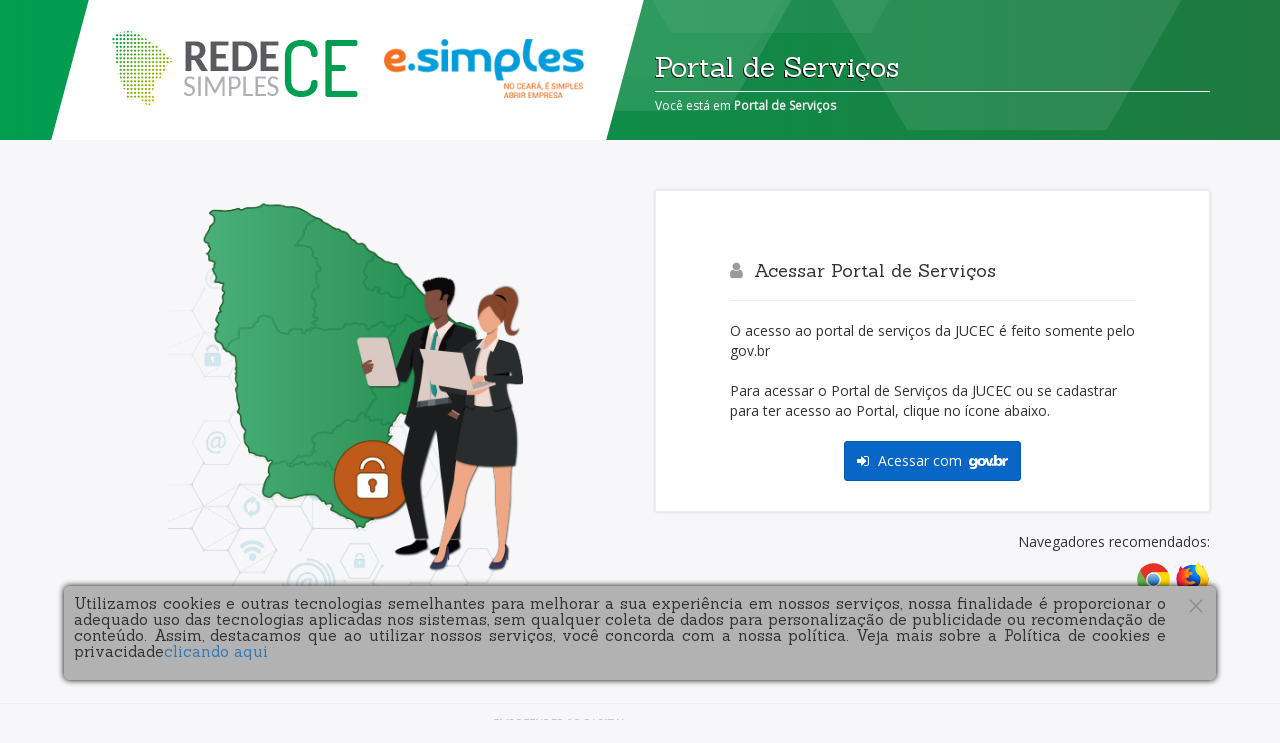

--- FILE ---
content_type: text/html;charset=utf-8
request_url: https://portalservicos.jucec.ce.gov.br/auth/realms/Portal_Servicos/protocol/openid-connect/auth?response_type=code&client_id=portalexterno&redirect_uri=https%3A%2F%2Fportalservicos.jucec.ce.gov.br%2FPortal%2Fpages%2Fprincipal.jsf&state=218491%2F2f707bf2-c065-4ddf-9d1f-740d170100ec&login=true
body_size: 13472
content:

<!DOCTYPE html>
<html xmlns="http://www.w3.org/1999/xhtml">
<head>
<meta http-equiv="Content-Type" content="text/html; charset=utf-8" />
<meta charset="utf-8">
<title>Portal de Servi&#231;os - JUCEC</title>

<!-- Favicon -->
<link rel="icon" href="/auth/resources/hxp7n/login/jucec/images/favicon.png" />

<link href="/auth/resources/hxp7n/login/jucec/lib/bootstrap/css/bootstrap.min.css" rel="stylesheet" />
<link href="/auth/resources/hxp7n/login/jucec/fonts/font-awesome/css/font-awesome.min.css" rel="stylesheet" />
<link href="/auth/resources/hxp7n/login/jucec/css/main.css" rel="stylesheet" />
<link href="/auth/resources/hxp7n/login/jucec/css/layout_theme.css" rel="stylesheet" />
<link href="/auth/resources/hxp7n/login/jucec/css/layout.css" rel="stylesheet" />

<!-- Google Fonts -->
<link href="https://fonts.googleapis.com/css?family=Open+Sans|Sanchez" rel="stylesheet"/>

    <script type="text/javascript">
        var BrowserDetect = {
            init : function() {
                this.browser = this.searchString(this.dataBrowser)
                        || "An unknown browser";
                this.version = this.searchVersion(navigator.userAgent)
                        || this.searchVersion(navigator.appVersion)
                        || "an unknown version";
                this.OS = this.searchString(this.dataOS) || "an unknown OS";
            },
            searchString : function(data) {
                for (var i = 0; i < data.length; i++) {
                    var dataString = data[i].string;
                    var dataProp = data[i].prop;
                    this.versionSearchString = data[i].versionSearch
                            || data[i].identity;
                    if (dataString) {
                        if (dataString.indexOf(data[i].subString) != -1)
                            return data[i].identity;
                    } else if (dataProp)
                        return data[i].identity;
                }
            },
            searchVersion : function(dataString) {
                var index = dataString.indexOf(this.versionSearchString);
                if (index == -1)
                    return;
                return parseFloat(dataString.substring(index
                        + this.versionSearchString.length + 1));
            },
            dataBrowser : [ {
                string : navigator.userAgent,
                subString : "Chrome",
                identity : "Chrome"
            }, {
                string : navigator.userAgent,
                subString : "OmniWeb",
                versionSearch : "OmniWeb/",
                identity : "OmniWeb"
            }, {
                string : navigator.vendor,
                subString : "Apple",
                identity : "Safari",
                versionSearch : "Version"
            }, {
                prop : window.opera,
                identity : "Opera"
            }, {
                string : navigator.vendor,
                subString : "iCab",
                identity : "iCab"
            }, {
                string : navigator.vendor,
                subString : "KDE",
                identity : "Konqueror"
            }, {
                string : navigator.userAgent,
                subString : "Firefox",
                identity : "Firefox"
            }, {
                string : navigator.vendor,
                subString : "Camino",
                identity : "Camino"
            }, { // for newer Netscapes (6+)
                string : navigator.userAgent,
                subString : "Netscape",
                identity : "Netscape"
            }, {
                string : navigator.userAgent,
                subString : "MSIE",
                identity : "Explorer",
                versionSearch : "MSIE"
            }, {
                string : navigator.userAgent,
                subString : "Gecko",
                identity : "Mozilla",
                versionSearch : "rv"
            }, { // for older Netscapes (4-)
                string : navigator.userAgent,
                subString : "Mozilla",
                identity : "Netscape",
                versionSearch : "Mozilla"
            } ],
            dataOS : [ {
                string : navigator.platform,
                subString : "Win",
                identity : "Windows"
            }, {
                string : navigator.platform,
                subString : "Mac",
                identity : "Mac"
            }, {
                string : navigator.userAgent,
                subString : "iPhone",
                identity : "iPhone/iPod"
            }, {
                string : navigator.platform,
                subString : "Linux",
                identity : "Linux"
            } ]
        };
        function fechaPopupCookies(){
            document.getElementsByClassName('box-cookies-lgpd')[0].style.display = 'none';
        };
    </script>
    <style>
        .box-cookies-lgpd{
        position: fixed;
        bottom: 4rem;
        z-index: 2;
        width: 100%;	
        display: flex;
        }
        .box-cookies-lgpd .content{
        width: 90%; 
        margin: auto;
        border-radius: 5px;
        background-color: #b2b2b2;
        padding: 0 0 10px 10px;
        box-shadow: 0px 0px 6px black;
        }
        .box-cookies-lgpd .content h3{
        font-size: 1.5rem;
        text-align: justify;
        overflow: hidden;
        text-overflow: ellipsis;
        display: block;
        padding-right: 1rem;
        }
        .box-cookies-lgpd .content svg{
        float: right;
        width: 40px;
        height: 40px;
        cursor: pointer;
        }
        .box-cookies-lgpd .content svg:hover path{
        color: red;
        }
        .box-cookies-lgpd .botaoAceito {
        border: none;
        background-color: green;
        width: 100px;
        height: 20px;
        margin: 0 auto;
        padding: 3px 0;
        border-radius: 3px;
        color: white;
        }
        .botaoAceito:hover{
        transform: scale(1.1);
        cursor: pointer;
        }
    </style>
</head>

<body>

    <!-- Box LGPD -->
    <div class="box-cookies-lgpd">
        <div class="content">
            <svg onclick="fechaPopupCookies()" xmlns='http://www.w3.org/2000/svg' width='53.7' height='53.7' viewBox='0 0 53.7 53.7'><path opacity='.6' fill='#666E6E' d='M35.6 34.4L28 26.8l7.6-7.6c.2-.2.2-.5 0-.7l-.5-.5c-.2-.2-.5-.2-.7 0l-7.6 7.6-7.5-7.6c-.2-.2-.5-.2-.7 0l-.6.6c-.2.2-.2.5 0 .7l7.6 7.6-7.6 7.5c-.2.2-.2.5 0 .7l.5.5c.2.2.5.2.7 0l7.6-7.6 7.6 7.6c.2.2.5.2.7 0l.5-.5c.2-.2.2-.5 0-.7z'/></svg>
            <h3>
                Utilizamos cookies e outras tecnologias semelhantes para melhorar a sua experi&ecirc;ncia em nossos servi&ccedil;os, nossa finalidade &eacute; proporcionar o adequado uso das tecnologias aplicadas nos sistemas, sem qualquer coleta de dados para personaliza&ccedil;&atilde;o de publicidade ou recomenda&ccedil;&atilde;o de conte&uacute;do. Assim, destacamos que ao utilizar nossos servi&ccedil;os, voc&ecirc; concorda com a nossa pol&iacute;tica. Veja mais sobre a Pol&iacute;tica de cookies e privacidade<a href="https://portalservicos.jucec.ce.gov.br/lgpd-web/?origem=1&amp;urlBase=https://portalservicos.jucec.ce.gov.br&amp;realm=Portal_Servicos" target="_blank" alt="Politica de Cookies">clicando aqui</a>
            </h3>
        </div>
    </div>

    <!-- Topo -->
    <nav class="navbar navbar-default navbar-static-top hidden-md hidden-lg hidden-xl">
        <div class="container">
            <div class="navbar-header">
                <button type="button" class="navbar-toggle collapsed" data-toggle="collapse" data-target="#navbar" aria-expanded="false" aria-controls="navbar">
                    <span class="sr-only">Expandir Navegação</span>
                    <span class="icon-bar"></span>
                    <span class="icon-bar"></span>
                    <span class="icon-bar"></span>
                </button>
                <a class="navbar-brand" href="#">Portal de Serviços</a>
            </div>
            <div id="navbar" class="navbar-collapse collapse">
                <ul class="nav navbar-nav">
                    <li class="active">
                        <a ><i class="fa fa-home"></i>Início</a>
                    </li>
                    <li>
                        <a ><i class="fa fa-sign-out" aria-hidden="true"></i>Sair</a>
                    </li>
                </ul>
            </div>
        </div>
    </nav>
    <div id="header-bg">
        <div class="container">
            <div class="row">
                <div class="hidden-xs col-sm-6 col-md-6 col-lg-6">
                    <div class="logo-holder"></div>
                    <div class="logo">
                        <a href="http://www.jucec.ce.gov.br/">
                            <img  src="/auth/resources/hxp7n/login/jucec/images/logo.png" alt="Junta Comercial do Estado do Cear&aacute;" />
							<img class="logo-direita-dd" src="/auth/resources/hxp7n/login/jucec/images/imagem_direita.png" />
                        </a>
                    </div>
                </div>
                <div class="col-xs-12 col-sm-6 col-md-6 col-lg-6">
                    <h1 class="page-header">
                        Portal de Serviços
                    </h1>
                    <div id="migalhas"> 
                        <span>Você est&aacute; em </span><strong><a href="https://portalservicos.jucec.ce.gov.br/Portal/">Portal de Serviços</a></strong>
                    </div>
                </div>
            </div>
        </div>
    </div>

    <!-- Conte&uacute;do --> 
    <div class="container">
        <!-- Mensagem validação esqueceuSenha -->
        <div id="recupera-msg" class="alert" style="display: none;"></div>




            <div id="box_login">
                <div class="row" style="margin-top: 30px;">
                    <div class="col-md-6">
                        <div class="box-invisible">
                            <img src="/auth/resources/hxp7n/login/jucec/images/imagem_login.png" alt="Portal JUCEC" title="Portal JUCEC"/>
                        </div> 
                    </div>
                    <div class="col-md-6">
                        <div class="box box-highlight" style="padding: 60px 30px 30px;">
                            <div class="row">
                                <div class="col-md-10 col-md-offset-1">
                                    <h4><i class="fa fa-user" aria-hidden="true"></i> Acessar Portal de Serviços</h4>
                                    <hr />
                                    <p class="default-margin-top text-left">O acesso ao portal de serviços da JUCEC é feito somente pelo gov.br</p>
									<!-- PLUGINS -->
									
                                    <p class="default-margin-top text-left">Para acessar o Portal de Serviços da JUCEC ou se cadastrar para ter acesso ao Portal, clique no ícone abaixo.</p>
										<div class="default-margin-top text-center">									
                                            <div id="kc-social-providers">
                                                    <a href="/auth/realms/Portal_Servicos/broker/brasilcidadao/login?client_id=portalexterno&amp;tab_id=yt1uA8JDs8E&amp;session_code=zH-mDbpx0ZPXW8tg5uCZ02gesR-2Q84t2chQcTmugGM" id="loginprovider-brasilcidadao" class="btn btn-primary oidc">
                                                        <i class="fa fa-sign-in"></i>
                                                        Acessar com
                                                        <img src="/auth/resources/hxp7n/login/jucec/img/logo_govbr.png" alt="gov.br" title="gov.br" height="14" style="margin-left: .25rem"/>
                                                        </a>
                                                    </a>
                                            </div>
										</div>
                                </div>
                            </div>
                        </div>
                        <div class="navegadores text-right">
                            <p>Navegadores recomendados:</p>
                            <img src="/auth/resources/hxp7n/login/jucec/img/logo_chrome.svg" alt="Google Chrome" title="Google Chrome" height="35"/>
                            <img src="/auth/resources/hxp7n/login/jucec/img/logo_firefox.svg" alt="Mozilla Firefox" title="Mozilla Firefox" height="35"/>
                        </div>
                    </div>
                </div>
            </div>




    </div>
    <!-- Fim do Conte&uacute;do --> 

    <!-- Rodapé -->
    <div class="footer">
        <footer class="footer">
            <div class="container">
                <div class="row">
                    <div class="col-lg-12 col-md-12 col-sm-12 col-xs-12">
                        Desenvolvido e mantido pelo projeto <strong>EMPREENDEDOR DIGITAL</strong> - Todos os direitos reservados. Aspectos legais e responsabilidades.
                    </div>
                </div>
            </div>
        </footer>
    </div>
</body>

<!-- jQuery-->
<script src="/auth/resources/hxp7n/login/jucec/lib/jquery-1.10.2.js" type="text/javascript"></script>

<!-- Particles (Topo) -->
<script src="/auth/resources/hxp7n/login/jucec/lib/particles/particles.min.js"></script>

<!-- JS -->
<script src="/auth/resources/hxp7n/login/jucec/js/functions.js"></script>

<script>
    BrowserDetect.init();
    if (BrowserDetect.browser == 'Explorer') {
        document.getElementById("box_login").innerHTML = "<h1 style=\" text-align:center; margin:auto; line-height:80px;\">Este sistema não é compatível com o Internet Explorer."+
            "<br>Favor utilizar o navegador Google Chrome ou Mozilla Firefox.</h1>";
        document.getElementById("box_login").className("texto_centralizado");
    }
</script>

</html>


--- FILE ---
content_type: text/css;charset=UTF-8
request_url: https://portalservicos.jucec.ce.gov.br/auth/resources/hxp7n/login/jucec/css/main.css
body_size: 14170
content:
/* ############################################################

## Instalação e configuração inicial do LESS no Sublime Text

1. Instalar Node.js (https://nodejs.org/en/)

2. Instalar o plugin LESS no Sublime Text

3. Instalar o plugin "Less2Css" no Sublime Text

4. Adicionar o seguinte código no arquivo de configuração do plugin (less2css.sublime-settings):

{
	"minify": false,
	"outputDir": "auto",
	"main_file": "main.less"
}

5. Seu LESS está pronto para ser utilizado

OBS: Não alterar o arquivo main.less

############################################################ */
@media screen and (max-width: 767px) {
}
@media (min-width: 768px) {
}
@media (min-width: 768px) {
}
@media (max-width: 767px) {
}
@media (min-width: 768px) {
}
@media (min-width: 768px) {
}
@media (max-width: 767px) {
}
@media (max-width: 767px) {
}
/*

## Licenciamento / Viabilidade / Monitor: 
@import (reference) "../../dist/bootstrap/less/bootstrap.less";

##Registro Digital / Portal / Dae Online: 
@import (reference) "../../bootstrap/less/bootstrap.less";

*/
/*=================================
=            Variables            =
=================================*/
/*@brand-primary: #337ab7;*/
/* Cinza */
/*@header-background: #d2d2e0;*/
/*@header-background: @brand-primary;*/
/*Junta digital -  verde e azul
@header-background: linear-gradient(to right, #1e3fb1 0%,#34bce0 32%,#3ec8c1 67%,#5bcb97 100%);*/
.flex {
  display: -ms-flexbox;
  display: -webkit-flex;
  display: flex;
}
.flex-direction-column {
  -ms-flex-direction: column;
  -webkit-flex-direction: column;
  flex-direction: column;
}
.flex-align-center {
  -webkit-align-items: center;
  -ms-align-items: center;
  align-items: center;
}
.flex-justify-center {
  -ms-justify-content: center;
  -webkit-justify-content: center;
  justify-content: center;
}
.flex-justify-end {
  justify-content: flex-end;
  -ms-justify-content: flex-end;
  -webkit-justify-content: flex-end;
}
.flex-justify-between {
  -ms-justify-content: space-between;
  -webkit-justify-content: space-between;
  justify-content: space-between;
}
.padding-section {
  padding: 60px 0;
}
.color-success {
  color: #27ae60;
}
.bg-success {
  background-color: #27ae60;
}
.color-primary {
  color: #0766c6;
}
.bg-primary {
  background-color: #0766c6;
}
.btn-primary {
  color: #fff;
  background-color: #0766c6;
  border-color: #0659ad;
}
.btn-primary:focus,
.btn-primary.focus {
  color: #fff;
  background-color: #054d95;
  border-color: #021a32;
}
.btn-primary:hover {
  color: #fff;
  background-color: #054d95;
  border-color: #043b72;
}
.btn-primary:active,
.btn-primary.active,
.open > .dropdown-toggle.btn-primary {
  color: #fff;
  background-color: #054d95;
  border-color: #043b72;
}
.btn-primary:active:hover,
.btn-primary.active:hover,
.open > .dropdown-toggle.btn-primary:hover,
.btn-primary:active:focus,
.btn-primary.active:focus,
.open > .dropdown-toggle.btn-primary:focus,
.btn-primary:active.focus,
.btn-primary.active.focus,
.open > .dropdown-toggle.btn-primary.focus {
  color: #fff;
  background-color: #043b72;
  border-color: #021a32;
}
.btn-primary:active,
.btn-primary.active,
.open > .dropdown-toggle.btn-primary {
  background-image: none;
}
.btn-primary.disabled:hover,
.btn-primary[disabled]:hover,
fieldset[disabled] .btn-primary:hover,
.btn-primary.disabled:focus,
.btn-primary[disabled]:focus,
fieldset[disabled] .btn-primary:focus,
.btn-primary.disabled.focus,
.btn-primary[disabled].focus,
fieldset[disabled] .btn-primary.focus {
  background-color: #0766c6;
  border-color: #0659ad;
}
.btn-primary .badge {
  color: #0766c6;
  background-color: #fff;
}
.btn-success {
  color: #fff;
  background-color: #27ae60;
  border-color: #229955;
}
.btn-success:focus,
.btn-success.focus {
  color: #fff;
  background-color: #1e8449;
  border-color: #0b311b;
}
.btn-success:hover {
  color: #fff;
  background-color: #1e8449;
  border-color: #176739;
}
.btn-success:active,
.btn-success.active,
.open > .dropdown-toggle.btn-success {
  color: #fff;
  background-color: #1e8449;
  border-color: #176739;
}
.btn-success:active:hover,
.btn-success.active:hover,
.open > .dropdown-toggle.btn-success:hover,
.btn-success:active:focus,
.btn-success.active:focus,
.open > .dropdown-toggle.btn-success:focus,
.btn-success:active.focus,
.btn-success.active.focus,
.open > .dropdown-toggle.btn-success.focus {
  color: #fff;
  background-color: #176739;
  border-color: #0b311b;
}
.btn-success:active,
.btn-success.active,
.open > .dropdown-toggle.btn-success {
  background-image: none;
}
.btn-success.disabled:hover,
.btn-success[disabled]:hover,
fieldset[disabled] .btn-success:hover,
.btn-success.disabled:focus,
.btn-success[disabled]:focus,
fieldset[disabled] .btn-success:focus,
.btn-success.disabled.focus,
.btn-success[disabled].focus,
fieldset[disabled] .btn-success.focus {
  background-color: #27ae60;
  border-color: #229955;
}
.btn-success .badge {
  color: #27ae60;
  background-color: #fff;
}
.btn-info {
  color: #fff;
  background-color: #3498db;
  border-color: #258cd1;
}
.btn-info:focus,
.btn-info.focus {
  color: #fff;
  background-color: #217dbb;
  border-color: #124364;
}
.btn-info:hover {
  color: #fff;
  background-color: #217dbb;
  border-color: #1c699d;
}
.btn-info:active,
.btn-info.active,
.open > .dropdown-toggle.btn-info {
  color: #fff;
  background-color: #217dbb;
  border-color: #1c699d;
}
.btn-info:active:hover,
.btn-info.active:hover,
.open > .dropdown-toggle.btn-info:hover,
.btn-info:active:focus,
.btn-info.active:focus,
.open > .dropdown-toggle.btn-info:focus,
.btn-info:active.focus,
.btn-info.active.focus,
.open > .dropdown-toggle.btn-info.focus {
  color: #fff;
  background-color: #1c699d;
  border-color: #124364;
}
.btn-info:active,
.btn-info.active,
.open > .dropdown-toggle.btn-info {
  background-image: none;
}
.btn-info.disabled:hover,
.btn-info[disabled]:hover,
fieldset[disabled] .btn-info:hover,
.btn-info.disabled:focus,
.btn-info[disabled]:focus,
fieldset[disabled] .btn-info:focus,
.btn-info.disabled.focus,
.btn-info[disabled].focus,
fieldset[disabled] .btn-info.focus {
  background-color: #3498db;
  border-color: #258cd1;
}
.btn-info .badge {
  color: #3498db;
  background-color: #fff;
}
/*=====  End of Variables  ======*/
/*===================================
=            SweetAlert2            =
===================================*/
.swal2-popup {
  width: 600px !important;
}
.swal2-popup .swal2-title {
  font-size: 26px !important;
  margin: 0 0 35px !important;
  font-weight: normal;
}
.swal2-icon {
  transform: scale(0.8);
  margin: 5px auto 10px !important;
}
#swal2-content ul {
  padding: 0;
  list-style: none;
}
#swal2-content ul li {
  padding-left: 0;
  text-align: left;
  font-size: 15px;
  margin: 8px 0;
  line-height: 22px;
}
#swal2-content ul li:before {
  content: '\f0da';
  font-family: 'FontAwesome';
  width: 25px;
  height: 3px;
  margin: 0 10px 0;
  color: rgba(174, 185, 168, 0.2);
}
#swal2-content ul li.SUCCESS:before {
  color: #a5dc86;
}
#swal2-content ul li.INFO:before {
  color: #9de0f6;
}
#swal2-content ul li.WARNING:before {
  color: rgba(250, 206, 168, 0.8);
}
#swal2-content ul li.ERROR:before {
  color: rgba(242, 116, 116, 0.8);
}
/*=====  End of SweetAlert2  ======*/
/*=========================================
=            Form Wizard Steps            =
=========================================*/
.form-wizard {
  background: transparent;
  border-radius: 4px;
  font-size: 16px;
  font-weight: 300;
  color: #888;
  line-height: 30px;
  text-align: center;
}
.form-wizard .fa {
  margin-right: 0px;
}
.form-wizard strong {
  font-weight: 500;
}
.form-wizard a,
.form-wizard a:hover,
.form-wizard a:focus {
  color: #0766c6;
  text-decoration: none;
  -o-transition: all .3s;
  -moz-transition: all .3s;
  -webkit-transition: all .3s;
  -ms-transition: all .3s;
  transition: all .3s;
}
.form-wizard-steps {
  margin: auto;
  overflow: hidden;
  position: relative;
}
.form-wizard-progress {
  position: absolute;
  top: 24px;
  left: 0;
  width: 100%;
  height: 3px;
  background: #ddd;
  opacity: .3;
}
.form-wizard-progress-line {
  position: absolute;
  top: 0;
  left: 0;
  height: 3px;
  background: #27ae60;
}
.form-wizard-tolal-steps .form-wizard-step {
  position: relative;
  float: left;
  width: 33.33%;
  padding: 0 5px;
}
.form-wizard-tolal-steps.steps-4 .form-wizard-step {
  width: 25%;
}
.form-wizard-step-icon {
  display: inline-block;
  width: 32px;
  height: 32px;
  line-height: 32px;
  margin-top: 10px;
  background: #27ae60;
  font-size: 16px;
  color: #fff;
  -moz-border-radius: 50%;
  -webkit-border-radius: 50%;
  border-radius: 50%;
}
.form-wizard-step-icon i {
  line-height: 30px;
}
.form-wizard-step-icon.default {
  background: #c4c4c4;
}
.form-wizard-step.activated .form-wizard-step-icon {
  background: #fff;
  border: 1px solid #0766c6;
  color: #0766c6;
  line-height: 38px;
}
.form-wizard-step.active .form-wizard-step-icon {
  background: #0766c6;
  width: 42px;
  height: 42px;
  line-height: 42px;
  margin-top: 0;
  font-size: 20px;
  position: relative;
}
.form-wizard-step.active .form-wizard-step-icon i {
  line-height: 42px;
}
.form-wizard-step.active .form-wizard-step-icon:after {
  width: 38px;
  height: 38px;
  border: 2px solid rgba(255, 255, 255, 0.5);
  border-radius: 50%;
  display: block;
  position: absolute;
  top: 2px;
  left: 2px;
  content: '';
}
.form-wizard-step.active.complete .form-wizard-step-icon {
  background-color: #27ae60;
}
.form-wizard-step p {
  color: #666;
  font-size: 14px;
}
.form-wizard-step.activated p {
  font-size: 15px;
  font-weight: 600;
}
.form-wizard-step.active p {
  font-size: 15px;
  font-weight: 600;
}
.form-wizard fieldset {
  display: none;
  text-align: left;
  border: 0px !important;
}
.form-wizard-buttons {
  text-align: right;
}
/*=====  End of Form Wizard Steps  ======*/
/*===========================================
=            Wizard Steps Jquery            =
===========================================*/
/* Steps Jquery */
/* Steps */
.wizard > .steps .number {
  font-size: 16px;
}
.wizard ul {
  margin: 0;
  padding: 0;
  display: flex;
  border-radius: 3px 3px 0 0;
  overflow: hidden;
}
.wizard ul li {
  list-style: none;
  flex: 1;
}
.wizard > .steps a,
.wizard > .steps a:hover,
.wizard > .steps a:active {
  display: block;
  text-align: center;
  font-size: 16px;
  font-weight: bold;
  padding: 20px;
  margin: 0;
  border-bottom: 1px solid #ddd;
  border-radius: 0;
}
.wizard > .steps .current a,
.wizard > .steps .current a:hover,
.wizard > .steps .current a:active {
  color: #054c6d;
  background-color: #fff;
  border-bottom-color: transparent;
  border-left: 1px solid #ddd;
  border-right: 1px solid #ddd;
}
.wizard > .steps .disabled a,
.wizard > .steps .disabled a:hover,
.wizard > .steps .disabled a:active {
  color: rgba(5, 76, 109, 0.6);
  background-color: #fafafa;
}
.wizard > .steps .done a,
.wizard > .steps .done a:hover,
.wizard > .steps .done a:active {
  color: rgba(47, 129, 83, 0.6);
  background-color: #fafafa;
}
.wizard ul li:first-child.current a {
  border-left: none;
}
/* Content */
.wizard > .content {
  background: #fff;
  min-height: 0;
}
.wizard > .content > .body {
  padding: 20px;
  background-color: #fff;
  width: 100%;
  height: auto;
  min-height: 50vh;
}
/* Buttons */
.wizard > .actions {
  position: relative;
  display: block;
  text-align: right;
  width: 100%;
  padding: 15px;
  border-top: 1px solid #f2f2f2;
}
.wizard > .actions a,
.wizard > .actions a:hover,
.wizard > .actions a:active {
  display: inline-block;
  margin-bottom: 0;
  font-weight: normal;
  text-align: center;
  vertical-align: middle;
  touch-action: manipulation;
  cursor: pointer;
  background-image: none;
  border: 1px solid transparent;
  white-space: nowrap;
  padding: 6px 12px;
  line-height: 1.42857143;
  border-radius: 4px;
  -webkit-user-select: none;
  -moz-user-select: none;
  -ms-user-select: none;
  user-select: none;
  padding: 9px 12px;
  border-radius: 3px;
  font-size: 14px;
  color: #fff;
  background-color: #0766c6;
  border-color: #0659ad;
}
.wizard > .actions a:focus,
.wizard > .actions a:hover:focus,
.wizard > .actions a:active:focus,
.wizard > .actions a:active:focus,
.wizard > .actions a:hover:active:focus,
.wizard > .actions a:active:active:focus,
.wizard > .actions a.active:focus,
.wizard > .actions a:hover.active:focus,
.wizard > .actions a:active.active:focus,
.wizard > .actions a.focus,
.wizard > .actions a:hover.focus,
.wizard > .actions a:active.focus,
.wizard > .actions a:active.focus,
.wizard > .actions a:hover:active.focus,
.wizard > .actions a:active:active.focus,
.wizard > .actions a.active.focus,
.wizard > .actions a:hover.active.focus,
.wizard > .actions a:active.active.focus {
  outline: 5px auto -webkit-focus-ring-color;
  outline-offset: -2px;
}
.wizard > .actions a:hover,
.wizard > .actions a:hover:hover,
.wizard > .actions a:active:hover,
.wizard > .actions a:focus,
.wizard > .actions a:hover:focus,
.wizard > .actions a:active:focus,
.wizard > .actions a.focus,
.wizard > .actions a:hover.focus,
.wizard > .actions a:active.focus {
  color: #333;
  text-decoration: none;
}
.wizard > .actions a:active,
.wizard > .actions a:hover:active,
.wizard > .actions a:active:active,
.wizard > .actions a.active,
.wizard > .actions a:hover.active,
.wizard > .actions a:active.active {
  outline: 0;
  background-image: none;
  -webkit-box-shadow: inset 0 3px 5px rgba(0, 0, 0, 0.125);
  -moz-box-shadow: inset 0 3px 5px rgba(0, 0, 0, 0.125);
  box-shadow: inset 0 3px 5px rgba(0, 0, 0, 0.125);
}
.wizard > .actions a.disabled,
.wizard > .actions a:hover.disabled,
.wizard > .actions a:active.disabled,
.wizard > .actions a[disabled],
.wizard > .actions a:hover[disabled],
.wizard > .actions a:active[disabled],
fieldset[disabled] .wizard > .actions a,
fieldset[disabled] .wizard > .actions a:hover,
fieldset[disabled] .wizard > .actions a:active {
  cursor: not-allowed;
  opacity: 0.65;
  filter: alpha(opacity=65);
  -webkit-box-shadow: none;
  -moz-box-shadow: none;
  box-shadow: none;
}
a.wizard > .actions a.disabled,
a.wizard > .actions a:hover.disabled,
a.wizard > .actions a:active.disabled,
fieldset[disabled] a.wizard > .actions a,
fieldset[disabled] a.wizard > .actions a:hover,
fieldset[disabled] a.wizard > .actions a:active {
  pointer-events: none;
}
.wizard > .actions a:focus,
.wizard > .actions a:hover:focus,
.wizard > .actions a:active:focus,
.wizard > .actions a.focus,
.wizard > .actions a:hover.focus,
.wizard > .actions a:active.focus {
  color: #fff;
  background-color: #054d95;
  border-color: #021a32;
}
.wizard > .actions a:hover,
.wizard > .actions a:hover:hover,
.wizard > .actions a:active:hover {
  color: #fff;
  background-color: #054d95;
  border-color: #043b72;
}
.wizard > .actions a:active,
.wizard > .actions a:hover:active,
.wizard > .actions a:active:active,
.wizard > .actions a.active,
.wizard > .actions a:hover.active,
.wizard > .actions a:active.active,
.open > .dropdown-toggle.wizard > .actions a,
.open > .dropdown-toggle.wizard > .actions a:hover,
.open > .dropdown-toggle.wizard > .actions a:active {
  color: #fff;
  background-color: #054d95;
  border-color: #043b72;
}
.wizard > .actions a:active:hover,
.wizard > .actions a:hover:active:hover,
.wizard > .actions a:active:active:hover,
.wizard > .actions a.active:hover,
.wizard > .actions a:hover.active:hover,
.wizard > .actions a:active.active:hover,
.open > .dropdown-toggle.wizard > .actions a:hover,
.open > .dropdown-toggle.wizard > .actions a:hover:hover,
.open > .dropdown-toggle.wizard > .actions a:active:hover,
.wizard > .actions a:active:focus,
.wizard > .actions a:hover:active:focus,
.wizard > .actions a:active:active:focus,
.wizard > .actions a.active:focus,
.wizard > .actions a:hover.active:focus,
.wizard > .actions a:active.active:focus,
.open > .dropdown-toggle.wizard > .actions a:focus,
.open > .dropdown-toggle.wizard > .actions a:hover:focus,
.open > .dropdown-toggle.wizard > .actions a:active:focus,
.wizard > .actions a:active.focus,
.wizard > .actions a:hover:active.focus,
.wizard > .actions a:active:active.focus,
.wizard > .actions a.active.focus,
.wizard > .actions a:hover.active.focus,
.wizard > .actions a:active.active.focus,
.open > .dropdown-toggle.wizard > .actions a.focus,
.open > .dropdown-toggle.wizard > .actions a:hover.focus,
.open > .dropdown-toggle.wizard > .actions a:active.focus {
  color: #fff;
  background-color: #043b72;
  border-color: #021a32;
}
.wizard > .actions a:active,
.wizard > .actions a:hover:active,
.wizard > .actions a:active:active,
.wizard > .actions a.active,
.wizard > .actions a:hover.active,
.wizard > .actions a:active.active,
.open > .dropdown-toggle.wizard > .actions a,
.open > .dropdown-toggle.wizard > .actions a:hover,
.open > .dropdown-toggle.wizard > .actions a:active {
  background-image: none;
}
.wizard > .actions a.disabled:hover,
.wizard > .actions a:hover.disabled:hover,
.wizard > .actions a:active.disabled:hover,
.wizard > .actions a[disabled]:hover,
.wizard > .actions a:hover[disabled]:hover,
.wizard > .actions a:active[disabled]:hover,
fieldset[disabled] .wizard > .actions a:hover,
fieldset[disabled] .wizard > .actions a:hover:hover,
fieldset[disabled] .wizard > .actions a:active:hover,
.wizard > .actions a.disabled:focus,
.wizard > .actions a:hover.disabled:focus,
.wizard > .actions a:active.disabled:focus,
.wizard > .actions a[disabled]:focus,
.wizard > .actions a:hover[disabled]:focus,
.wizard > .actions a:active[disabled]:focus,
fieldset[disabled] .wizard > .actions a:focus,
fieldset[disabled] .wizard > .actions a:hover:focus,
fieldset[disabled] .wizard > .actions a:active:focus,
.wizard > .actions a.disabled.focus,
.wizard > .actions a:hover.disabled.focus,
.wizard > .actions a:active.disabled.focus,
.wizard > .actions a[disabled].focus,
.wizard > .actions a:hover[disabled].focus,
.wizard > .actions a:active[disabled].focus,
fieldset[disabled] .wizard > .actions a.focus,
fieldset[disabled] .wizard > .actions a:hover.focus,
fieldset[disabled] .wizard > .actions a:active.focus {
  background-color: #0766c6;
  border-color: #0659ad;
}
.wizard > .actions a .badge,
.wizard > .actions a:hover .badge,
.wizard > .actions a:active .badge {
  color: #0766c6;
  background-color: #fff;
}
.wizard > .actions a:focus,
.wizard > .actions a:hover:focus,
.wizard > .actions a:active:focus,
.wizard > .actions a.focus,
.wizard > .actions a:hover.focus,
.wizard > .actions a:active.focus {
  color: #fff;
  background-color: #054d95;
  border-color: #021a32;
}
.wizard > .actions a:hover,
.wizard > .actions a:hover:hover,
.wizard > .actions a:active:hover {
  color: #fff;
  background-color: #054d95;
  border-color: #043b72;
}
.wizard > .actions a:active,
.wizard > .actions a:hover:active,
.wizard > .actions a:active:active,
.wizard > .actions a.active,
.wizard > .actions a:hover.active,
.wizard > .actions a:active.active,
.open > .dropdown-toggle.wizard > .actions a,
.open > .dropdown-toggle.wizard > .actions a:hover,
.open > .dropdown-toggle.wizard > .actions a:active {
  color: #fff;
  background-color: #054d95;
  border-color: #043b72;
}
.wizard > .actions a:active:hover,
.wizard > .actions a:hover:active:hover,
.wizard > .actions a:active:active:hover,
.wizard > .actions a.active:hover,
.wizard > .actions a:hover.active:hover,
.wizard > .actions a:active.active:hover,
.open > .dropdown-toggle.wizard > .actions a:hover,
.open > .dropdown-toggle.wizard > .actions a:hover:hover,
.open > .dropdown-toggle.wizard > .actions a:active:hover,
.wizard > .actions a:active:focus,
.wizard > .actions a:hover:active:focus,
.wizard > .actions a:active:active:focus,
.wizard > .actions a.active:focus,
.wizard > .actions a:hover.active:focus,
.wizard > .actions a:active.active:focus,
.open > .dropdown-toggle.wizard > .actions a:focus,
.open > .dropdown-toggle.wizard > .actions a:hover:focus,
.open > .dropdown-toggle.wizard > .actions a:active:focus,
.wizard > .actions a:active.focus,
.wizard > .actions a:hover:active.focus,
.wizard > .actions a:active:active.focus,
.wizard > .actions a.active.focus,
.wizard > .actions a:hover.active.focus,
.wizard > .actions a:active.active.focus,
.open > .dropdown-toggle.wizard > .actions a.focus,
.open > .dropdown-toggle.wizard > .actions a:hover.focus,
.open > .dropdown-toggle.wizard > .actions a:active.focus {
  color: #fff;
  background-color: #043b72;
  border-color: #021a32;
}
.wizard > .actions a:active,
.wizard > .actions a:hover:active,
.wizard > .actions a:active:active,
.wizard > .actions a.active,
.wizard > .actions a:hover.active,
.wizard > .actions a:active.active,
.open > .dropdown-toggle.wizard > .actions a,
.open > .dropdown-toggle.wizard > .actions a:hover,
.open > .dropdown-toggle.wizard > .actions a:active {
  background-image: none;
}
.wizard > .actions a.disabled:hover,
.wizard > .actions a:hover.disabled:hover,
.wizard > .actions a:active.disabled:hover,
.wizard > .actions a[disabled]:hover,
.wizard > .actions a:hover[disabled]:hover,
.wizard > .actions a:active[disabled]:hover,
fieldset[disabled] .wizard > .actions a:hover,
fieldset[disabled] .wizard > .actions a:hover:hover,
fieldset[disabled] .wizard > .actions a:active:hover,
.wizard > .actions a.disabled:focus,
.wizard > .actions a:hover.disabled:focus,
.wizard > .actions a:active.disabled:focus,
.wizard > .actions a[disabled]:focus,
.wizard > .actions a:hover[disabled]:focus,
.wizard > .actions a:active[disabled]:focus,
fieldset[disabled] .wizard > .actions a:focus,
fieldset[disabled] .wizard > .actions a:hover:focus,
fieldset[disabled] .wizard > .actions a:active:focus,
.wizard > .actions a.disabled.focus,
.wizard > .actions a:hover.disabled.focus,
.wizard > .actions a:active.disabled.focus,
.wizard > .actions a[disabled].focus,
.wizard > .actions a:hover[disabled].focus,
.wizard > .actions a:active[disabled].focus,
fieldset[disabled] .wizard > .actions a.focus,
fieldset[disabled] .wizard > .actions a:hover.focus,
fieldset[disabled] .wizard > .actions a:active.focus {
  background-color: #0766c6;
  border-color: #0659ad;
}
.wizard > .actions a .badge,
.wizard > .actions a:hover .badge,
.wizard > .actions a:active .badge {
  color: #0766c6;
  background-color: #fff;
}
.wizard > .actions a:hover,
.wizard > .actions a:hover:hover,
.wizard > .actions a:active:hover,
.wizard > .actions a:visited,
.wizard > .actions a:hover:visited,
.wizard > .actions a:active:visited {
  color: #fff;
}
.wizard > .actions .disabled a,
.wizard > .actions .disabled a:hover,
.wizard > .actions .disabled a:active {
  opacity: 0;
}
.wizard > .actions > ul > li:first-child a {
  color: #333;
  background-color: #fff;
  border-color: #ccc;
}
.wizard > .actions > ul > li:first-child a:focus,
.wizard > .actions > ul > li:first-child a.focus {
  color: #333;
  background-color: #e6e6e6;
  border-color: #8c8c8c;
}
.wizard > .actions > ul > li:first-child a:hover {
  color: #333;
  background-color: #e6e6e6;
  border-color: #adadad;
}
.wizard > .actions > ul > li:first-child a:active,
.wizard > .actions > ul > li:first-child a.active,
.open > .dropdown-toggle.wizard > .actions > ul > li:first-child a {
  color: #333;
  background-color: #e6e6e6;
  border-color: #adadad;
}
.wizard > .actions > ul > li:first-child a:active:hover,
.wizard > .actions > ul > li:first-child a.active:hover,
.open > .dropdown-toggle.wizard > .actions > ul > li:first-child a:hover,
.wizard > .actions > ul > li:first-child a:active:focus,
.wizard > .actions > ul > li:first-child a.active:focus,
.open > .dropdown-toggle.wizard > .actions > ul > li:first-child a:focus,
.wizard > .actions > ul > li:first-child a:active.focus,
.wizard > .actions > ul > li:first-child a.active.focus,
.open > .dropdown-toggle.wizard > .actions > ul > li:first-child a.focus {
  color: #333;
  background-color: #d4d4d4;
  border-color: #8c8c8c;
}
.wizard > .actions > ul > li:first-child a:active,
.wizard > .actions > ul > li:first-child a.active,
.open > .dropdown-toggle.wizard > .actions > ul > li:first-child a {
  background-image: none;
}
.wizard > .actions > ul > li:first-child a.disabled:hover,
.wizard > .actions > ul > li:first-child a[disabled]:hover,
fieldset[disabled] .wizard > .actions > ul > li:first-child a:hover,
.wizard > .actions > ul > li:first-child a.disabled:focus,
.wizard > .actions > ul > li:first-child a[disabled]:focus,
fieldset[disabled] .wizard > .actions > ul > li:first-child a:focus,
.wizard > .actions > ul > li:first-child a.disabled.focus,
.wizard > .actions > ul > li:first-child a[disabled].focus,
fieldset[disabled] .wizard > .actions > ul > li:first-child a.focus {
  background-color: #fff;
  border-color: #ccc;
}
.wizard > .actions > ul > li:first-child a .badge {
  color: #fff;
  background-color: #333;
}
.wizard > .actions > ul > li:first-child a:hover,
.wizard > .actions > ul > li:first-child a:visited {
  color: #222;
}
.wizard > .actions > ul > li:last-child a {
  color: #fff;
  background-color: #27ae60;
  border-color: #229955;
}
.wizard > .actions > ul > li:last-child a:focus,
.wizard > .actions > ul > li:last-child a.focus {
  color: #fff;
  background-color: #1e8449;
  border-color: #0b311b;
}
.wizard > .actions > ul > li:last-child a:hover {
  color: #fff;
  background-color: #1e8449;
  border-color: #176739;
}
.wizard > .actions > ul > li:last-child a:active,
.wizard > .actions > ul > li:last-child a.active,
.open > .dropdown-toggle.wizard > .actions > ul > li:last-child a {
  color: #fff;
  background-color: #1e8449;
  border-color: #176739;
}
.wizard > .actions > ul > li:last-child a:active:hover,
.wizard > .actions > ul > li:last-child a.active:hover,
.open > .dropdown-toggle.wizard > .actions > ul > li:last-child a:hover,
.wizard > .actions > ul > li:last-child a:active:focus,
.wizard > .actions > ul > li:last-child a.active:focus,
.open > .dropdown-toggle.wizard > .actions > ul > li:last-child a:focus,
.wizard > .actions > ul > li:last-child a:active.focus,
.wizard > .actions > ul > li:last-child a.active.focus,
.open > .dropdown-toggle.wizard > .actions > ul > li:last-child a.focus {
  color: #fff;
  background-color: #176739;
  border-color: #0b311b;
}
.wizard > .actions > ul > li:last-child a:active,
.wizard > .actions > ul > li:last-child a.active,
.open > .dropdown-toggle.wizard > .actions > ul > li:last-child a {
  background-image: none;
}
.wizard > .actions > ul > li:last-child a.disabled:hover,
.wizard > .actions > ul > li:last-child a[disabled]:hover,
fieldset[disabled] .wizard > .actions > ul > li:last-child a:hover,
.wizard > .actions > ul > li:last-child a.disabled:focus,
.wizard > .actions > ul > li:last-child a[disabled]:focus,
fieldset[disabled] .wizard > .actions > ul > li:last-child a:focus,
.wizard > .actions > ul > li:last-child a.disabled.focus,
.wizard > .actions > ul > li:last-child a[disabled].focus,
fieldset[disabled] .wizard > .actions > ul > li:last-child a.focus {
  background-color: #27ae60;
  border-color: #229955;
}
.wizard > .actions > ul > li:last-child a .badge {
  color: #27ae60;
  background-color: #fff;
}
.wizard > .actions > ul > li:last-child a:focus,
.wizard > .actions > ul > li:last-child a.focus {
  color: #fff;
  background-color: #1e8449;
  border-color: #0b311b;
}
.wizard > .actions > ul > li:last-child a:hover {
  color: #fff;
  background-color: #1e8449;
  border-color: #176739;
}
.wizard > .actions > ul > li:last-child a:active,
.wizard > .actions > ul > li:last-child a.active,
.open > .dropdown-toggle.wizard > .actions > ul > li:last-child a {
  color: #fff;
  background-color: #1e8449;
  border-color: #176739;
}
.wizard > .actions > ul > li:last-child a:active:hover,
.wizard > .actions > ul > li:last-child a.active:hover,
.open > .dropdown-toggle.wizard > .actions > ul > li:last-child a:hover,
.wizard > .actions > ul > li:last-child a:active:focus,
.wizard > .actions > ul > li:last-child a.active:focus,
.open > .dropdown-toggle.wizard > .actions > ul > li:last-child a:focus,
.wizard > .actions > ul > li:last-child a:active.focus,
.wizard > .actions > ul > li:last-child a.active.focus,
.open > .dropdown-toggle.wizard > .actions > ul > li:last-child a.focus {
  color: #fff;
  background-color: #176739;
  border-color: #0b311b;
}
.wizard > .actions > ul > li:last-child a:active,
.wizard > .actions > ul > li:last-child a.active,
.open > .dropdown-toggle.wizard > .actions > ul > li:last-child a {
  background-image: none;
}
.wizard > .actions > ul > li:last-child a.disabled:hover,
.wizard > .actions > ul > li:last-child a[disabled]:hover,
fieldset[disabled] .wizard > .actions > ul > li:last-child a:hover,
.wizard > .actions > ul > li:last-child a.disabled:focus,
.wizard > .actions > ul > li:last-child a[disabled]:focus,
fieldset[disabled] .wizard > .actions > ul > li:last-child a:focus,
.wizard > .actions > ul > li:last-child a.disabled.focus,
.wizard > .actions > ul > li:last-child a[disabled].focus,
fieldset[disabled] .wizard > .actions > ul > li:last-child a.focus {
  background-color: #27ae60;
  border-color: #229955;
}
.wizard > .actions > ul > li:last-child a .badge {
  color: #27ae60;
  background-color: #fff;
}
.wizard > .actions > ul > li:last-child a:hover,
.wizard > .actions > ul > li:last-child a:visited {
  color: #fff;
}
/*=====  End of Wizard Steps Jquery  ======*/
/*
 *
 * Resets Primefaces
 *
*/
.ui-autocomplete {
  width: 100%;
}
.ui-autocomplete .ui-icon {
  background-image: url("/licenciamento-web-admin/javax.faces.resource/images/ui-icons_333333_256x240.png.jsf?ln=primefaces-bootstrap");
}
.ui-autocomplete .ui-autocomplete-token {
  margin: 0px 5px 0 0!important;
  padding: 0px !important;
}
.ui-autocomplete .ui-autocomplete-input-token {
  margin: 0px!important;
}
.ui-autocomplete .ui-autocomplete-input-token input {
  margin: 0px!important;
}
.ui-widget .btn-sm {
  font-size: 12px;
}
.ui-widget-content a.btn-danger,
.ui-widget-content a.btn-primary,
.ui-widget-content a.btn-success {
  color: #fff;
}
.ui-widget-overlay {
  background-image: none!important;
  background-color: #888;
}
.ui-fileupload-buttonbar {
  padding: 0px!important;
  border-radius: 0px;
  border: 0px;
  background: none;
}
.ui-fileupload-content {
  padding: 0px;
  border: 0px;
}
.ui-button-text-icon-left .ui-button-text {
  display: inline-block;
  margin-bottom: 0;
  font-weight: normal;
  text-align: center;
  vertical-align: middle;
  touch-action: manipulation;
  cursor: pointer;
  background-image: none;
  border: 1px solid transparent;
  white-space: nowrap;
  padding: 6px 12px;
  line-height: 1.42857143;
  border-radius: 4px;
  -webkit-user-select: none;
  -moz-user-select: none;
  -ms-user-select: none;
  user-select: none;
  padding: 9px 12px;
  border-radius: 3px;
  font-size: 14px;
  color: #fff;
  background-color: #0766c6;
  border-color: #0659ad;
}
.ui-button-text-icon-left .ui-button-text:focus,
.ui-button-text-icon-left .ui-button-text:active:focus,
.ui-button-text-icon-left .ui-button-text.active:focus,
.ui-button-text-icon-left .ui-button-text.focus,
.ui-button-text-icon-left .ui-button-text:active.focus,
.ui-button-text-icon-left .ui-button-text.active.focus {
  outline: 5px auto -webkit-focus-ring-color;
  outline-offset: -2px;
}
.ui-button-text-icon-left .ui-button-text:hover,
.ui-button-text-icon-left .ui-button-text:focus,
.ui-button-text-icon-left .ui-button-text.focus {
  color: #333;
  text-decoration: none;
}
.ui-button-text-icon-left .ui-button-text:active,
.ui-button-text-icon-left .ui-button-text.active {
  outline: 0;
  background-image: none;
  -webkit-box-shadow: inset 0 3px 5px rgba(0, 0, 0, 0.125);
  -moz-box-shadow: inset 0 3px 5px rgba(0, 0, 0, 0.125);
  box-shadow: inset 0 3px 5px rgba(0, 0, 0, 0.125);
}
.ui-button-text-icon-left .ui-button-text.disabled,
.ui-button-text-icon-left .ui-button-text[disabled],
fieldset[disabled] .ui-button-text-icon-left .ui-button-text {
  cursor: not-allowed;
  opacity: 0.65;
  filter: alpha(opacity=65);
  -webkit-box-shadow: none;
  -moz-box-shadow: none;
  box-shadow: none;
}
a.ui-button-text-icon-left .ui-button-text.disabled,
fieldset[disabled] a.ui-button-text-icon-left .ui-button-text {
  pointer-events: none;
}
.ui-button-text-icon-left .ui-button-text:focus,
.ui-button-text-icon-left .ui-button-text.focus {
  color: #fff;
  background-color: #054d95;
  border-color: #021a32;
}
.ui-button-text-icon-left .ui-button-text:hover {
  color: #fff;
  background-color: #054d95;
  border-color: #043b72;
}
.ui-button-text-icon-left .ui-button-text:active,
.ui-button-text-icon-left .ui-button-text.active,
.open > .dropdown-toggle.ui-button-text-icon-left .ui-button-text {
  color: #fff;
  background-color: #054d95;
  border-color: #043b72;
}
.ui-button-text-icon-left .ui-button-text:active:hover,
.ui-button-text-icon-left .ui-button-text.active:hover,
.open > .dropdown-toggle.ui-button-text-icon-left .ui-button-text:hover,
.ui-button-text-icon-left .ui-button-text:active:focus,
.ui-button-text-icon-left .ui-button-text.active:focus,
.open > .dropdown-toggle.ui-button-text-icon-left .ui-button-text:focus,
.ui-button-text-icon-left .ui-button-text:active.focus,
.ui-button-text-icon-left .ui-button-text.active.focus,
.open > .dropdown-toggle.ui-button-text-icon-left .ui-button-text.focus {
  color: #fff;
  background-color: #043b72;
  border-color: #021a32;
}
.ui-button-text-icon-left .ui-button-text:active,
.ui-button-text-icon-left .ui-button-text.active,
.open > .dropdown-toggle.ui-button-text-icon-left .ui-button-text {
  background-image: none;
}
.ui-button-text-icon-left .ui-button-text.disabled:hover,
.ui-button-text-icon-left .ui-button-text[disabled]:hover,
fieldset[disabled] .ui-button-text-icon-left .ui-button-text:hover,
.ui-button-text-icon-left .ui-button-text.disabled:focus,
.ui-button-text-icon-left .ui-button-text[disabled]:focus,
fieldset[disabled] .ui-button-text-icon-left .ui-button-text:focus,
.ui-button-text-icon-left .ui-button-text.disabled.focus,
.ui-button-text-icon-left .ui-button-text[disabled].focus,
fieldset[disabled] .ui-button-text-icon-left .ui-button-text.focus {
  background-color: #0766c6;
  border-color: #0659ad;
}
.ui-button-text-icon-left .ui-button-text .badge {
  color: #0766c6;
  background-color: #fff;
}
.ui-button-text-icon-left .ui-button-text:focus,
.ui-button-text-icon-left .ui-button-text.focus {
  color: #fff;
  background-color: #054d95;
  border-color: #021a32;
}
.ui-button-text-icon-left .ui-button-text:hover {
  color: #fff;
  background-color: #054d95;
  border-color: #043b72;
}
.ui-button-text-icon-left .ui-button-text:active,
.ui-button-text-icon-left .ui-button-text.active,
.open > .dropdown-toggle.ui-button-text-icon-left .ui-button-text {
  color: #fff;
  background-color: #054d95;
  border-color: #043b72;
}
.ui-button-text-icon-left .ui-button-text:active:hover,
.ui-button-text-icon-left .ui-button-text.active:hover,
.open > .dropdown-toggle.ui-button-text-icon-left .ui-button-text:hover,
.ui-button-text-icon-left .ui-button-text:active:focus,
.ui-button-text-icon-left .ui-button-text.active:focus,
.open > .dropdown-toggle.ui-button-text-icon-left .ui-button-text:focus,
.ui-button-text-icon-left .ui-button-text:active.focus,
.ui-button-text-icon-left .ui-button-text.active.focus,
.open > .dropdown-toggle.ui-button-text-icon-left .ui-button-text.focus {
  color: #fff;
  background-color: #043b72;
  border-color: #021a32;
}
.ui-button-text-icon-left .ui-button-text:active,
.ui-button-text-icon-left .ui-button-text.active,
.open > .dropdown-toggle.ui-button-text-icon-left .ui-button-text {
  background-image: none;
}
.ui-button-text-icon-left .ui-button-text.disabled:hover,
.ui-button-text-icon-left .ui-button-text[disabled]:hover,
fieldset[disabled] .ui-button-text-icon-left .ui-button-text:hover,
.ui-button-text-icon-left .ui-button-text.disabled:focus,
.ui-button-text-icon-left .ui-button-text[disabled]:focus,
fieldset[disabled] .ui-button-text-icon-left .ui-button-text:focus,
.ui-button-text-icon-left .ui-button-text.disabled.focus,
.ui-button-text-icon-left .ui-button-text[disabled].focus,
fieldset[disabled] .ui-button-text-icon-left .ui-button-text.focus {
  background-color: #0766c6;
  border-color: #0659ad;
}
.ui-button-text-icon-left .ui-button-text .badge {
  color: #0766c6;
  background-color: #fff;
}
.ui-button-text-icon-left .ui-button-text:hover,
.ui-button-text-icon-left .ui-button-text:visited {
  color: #fff;
}
.ui-icon-plusthick:before {
  content: "\f067";
}
.ui-icon-plusthick {
  display: inline-block !important;
  font: normal normal normal 14px/1 FontAwesome;
  font-size: 14px!important;
  text-rendering: auto!important;
  width: auto!important;
  height: auto!important;
  background-image: none!important;
  text-indent: 0px!important;
  text-shadow: none!important;
  border-radius: 0px!important;
  color: #fff!important;
}
.ui-fileupload-buttonbar {
  padding: 0px!important;
  border-radius: 0px!important;
  border: 0px!important;
  background: none!important;
}
.ui-fileupload-content {
  padding: 0px!important;
  border: 0px!important;
}
.ui-button-text-icon-left .ui-button-text {
  font-family: "Open Sans", sans-serif;
  text-shadow: none!important;
  padding-left: 35px!important;
  border: 0px!important;
}
.ui-button-icon-left.ui-icon.ui-c.ui-icon-plusthick {
  position: absolute!important;
  top: 21px!important;
  left: 13px!important;
}
.ui-button {
  box-shadow: none!important;
  border-radius: 0px;
}
.ui-button.ui-state-default {
  border-color: #2e6da4;
}
.ui-button.ui-state-hover {
  color: #fff;
  background-color: #286090;
  border-color: #204d74;
}
.ui-state-default .ui-icon {
  background-image: none;
}
.ui-state-hover .ui-icon {
  background-image: none;
}
.ui-state-hover .ui-button-text {
  background-color: #286090;
  border-color: #204d74;
}
.table-highlight .ui-chkbox-icon.ui-icon.ui-c.ui-icon-check {
  background-image: url("/licenciamento-web-admin/javax.faces.resource/images/ui-icons_333333_256x240.png.jsf?ln=primefaces-bootstrap");
}
.ui-datatable .table .ui-state-highlight,
.ui-datatable .table .ui-widget-content .ui-state-highlight,
.ui-datatable .table .ui-widget-header .ui-state-highlight {
  background-image: none;
}
.ui-datatable .table th,
.ui-datatable .table tr,
.ui-datatable .table td {
  font-family: "Open Sans", sans-serif;
  text-align: left;
  font-size: 14px;
  color: #333;
  vertical-align: middle;
}
.ui-datatable .table th {
  background-image: none;
  background-color: #fff;
}
.ui-datatable .table tr,
.ui-datatable .table tr.ui-state-highlight {
  border-color: transparent;
  background-color: #fff;
}
.ui-datatable .table table tr,
.ui-datatable .table table tr.ui-state-highlight {
  background-color: transparent;
  border-color: transparent;
  color: #666;
}
.ui-datatable .table table tr td,
.ui-datatable .table table tr.ui-state-highlight td {
  color: #666;
}
.ui-datatable .table table tr td label,
.ui-datatable .table table tr.ui-state-highlight td label {
  font-size: 14px;
  padding-left: 5px;
}
/* FileUpload Button - Primefaces */
.ui-fileupload.ui-widget {
  display: inline-block;
  border-color: #2e6da4;
}
.ui-fileupload-buttonbar {
  display: inline-block;
  margin-left: 10px;
}
.ui-fileupload-buttonbar .ui-button {
  border: none;
}
.ui-fileupload-buttonbar .ui-button .ui-button-text {
  height: 40px;
  line-height: 1.5;
}
.ui-fileupload-choose {
  margin-right: 0px;
}
/* End of FileUpload Button - Primefaces */
/*=======================================
=            Reset RichFaces            =
=======================================*/
button,
select,
textarea,
input[type="text"],
input[type="password"],
input[type="reset"],
input[type="submit"],
input[type="button"] {
  background-image: none;
  font-size: 14px;
}
button:hover,
input[type="reset"]:hover,
input[type="submit"]:hover,
input[type="button"]:hover {
  background-image: none;
}
/* button.btn.btn-primary, input[type="text"].btn.btn-primary, input[type="password"].btn.btn-primary,
    input[type="reset"].btn.btn-primary, input[type="submit"].btn.btn-primary,
    input[type="button"].btn.btn-primary {
    color: #fff;
    background-color: @brand-primary;
    border-color: @btn-primary-border;
} */
.rf-pp-cnt-scrlr {
  width: 650px !important;
  min-height: 350px !important;
  height: auto !important;
}
.rf-pp-cntr {
  border: none !important;
}
.rf-pp-shdw {
  opacity: 0 !important;
}
.rf-pp-cnt {
  padding: 15px 20px;
}
.rf-dg,
.rf-dg-c {
  border: none;
  font-family: "Open Sans", sans-serif;
  color: #333;
}
.rf-pp-shade {
  background-color: #000;
}
#aguarde_container.rf-pp-cntr {
  background: none !important;
}
#aguarde_container .rf-pp-cnt-scrlr {
  width: 120px !important;
  min-height: 80px !important;
  border-radius: 10px;
  margin: auto;
  background: none !important;
}
#aguarde_container .rf-pp-cnt {
  padding: 28px 20px !important;
  background: transparent !important;
}
#aguarde_container i {
  color: #fff;
  font-size: 58px;
}
/*=====  End of Reset RichFaces  ======*/
/*
 *
 * Resets Bootstrap
 *
*/
.well {
  background-color: #f7f7f9;
  border: 1px solid #ddd;
  -webkit-box-shadow: none;
  box-shadow: none;
}
.control-label {
  font-size: 15px;
  font-weight: bold;
}
.form-horizontal .control-label {
  text-align: left;
}
.form-control {
  padding: 10px;
  height: 40px;
  border-radius: 2px;
  border: 1px solid #ccc;
  box-shadow: none;
  transition: all 150ms ease-in-out;
}
.form-control:focus {
  outline: none;
  border-color: #5f8fdf;
}
.form-control.form-sm {
  padding: 4px 10px;
}
.form-control[disabled],
.form-control[readonly],
fieldset[disabled] .form-control,
.input-group-addon {
  background-color: #f7f7f9;
  border: 1px solid #ddd;
  box-shadow: none;
}
.form-control[disabled]:focus,
.form-control[readonly]:focus,
fieldset[disabled] .form-control:focus,
.input-group-addon:focus {
  border: 1px solid #ddd;
  box-shadow: none;
}
select[multiple],
select[size] {
  height: 40px;
}
.table > tbody > tr > td,
.table > tbody > tr > th,
.table > tfoot > tr > td,
.table > tfoot > tr > th,
.table > thead > tr > td,
.table > thead > tr > th {
  vertical-align: middle;
  border: 1px solid #eee;
}
.table-bordered {
  border: 1px solid #eee;
}
.label.label-md {
  font-size: 90%;
}
/*===========================================
=            Forms / Formulários            =
===========================================*/
/* Input Upload File */
.input_file {
  width: 0.1px;
  height: 0.1px;
  opacity: 0;
  overflow: hidden;
  position: absolute;
  z-index: -1;
}
.input_file_group {
  width: 100%;
}
.input_file_group label {
  width: 100%;
  height: 40px;
  display: inline-block;
  vertical-align: middle;
  cursor: pointer;
  /* "hand" cursor */
  color: #fff;
  font-weight: normal;
}
.input_file_group .input_file_group_label {
  width: 100%;
  height: 40px;
  border: 1px solid #ddd;
  line-height: 40px;
  display: inline-block;
  vertical-align: middle;
  padding: 0 54px 0 15px;
  background-color: #fff;
  color: #666;
  margin-right: -44px;
  overflow: hidden;
}
.input_file_group .input_file_group_btn {
  width: 40px;
  height: 40px;
  display: inline-block;
  vertical-align: middle;
  background-color: #ddd;
  color: #666;
  font-weight: normal;
  text-align: center;
  font-size: 16px;
}
.input_file_group .input_file_group_btn i {
  line-height: 40px;
  margin: 0;
}
/* End of Input Upload File */
/* RadioButton Label */
.radio-boolean label,
.form_items label,
.form-radio label {
  font-weight: normal;
  margin: 0 10px 8px 5px;
}
/* End of RadioButton Label */
.form-control-feedback {
  line-height: 34px;
  margin-right: 15px;
  top: 28px;
}
.form-control-plaintext {
  width: auto;
  padding-top: .375rem;
  padding-bottom: .375rem;
  margin-bottom: 0;
  line-height: 1.5;
  background-color: transparent;
  border: solid transparent;
  border-width: 1px 0;
}
.form_horario_funcionamento .form-inline {
  margin-bottom: 12px;
}
.form_horario_funcionamento span {
  margin-right: 10px;
  width: 35px;
  display: inline-block;
}
.form_horario_funcionamento span.center {
  text-align: center;
  width: 20px;
}
.form_horario_funcionamento input[type="checkbox"] {
  margin-right: 5px;
}
textarea[disabled],
input[type="text"][disabled],
input[type="password"][disabled],
select[disabled] {
  color: #868686;
  cursor: default;
}
.form-addRemove input {
  display: inline-block;
  height: 30px;
  width: auto;
  min-width: 50px;
  padding: 10px;
  font-size: 14px;
  border-radius: 0px;
  border: 1px solid #ccc;
  text-align: center;
  cursor: none;
  pointer-events: none;
}
.form-addRemove input:focus {
  border-color: #66afe9;
  outline: 0;
  -webkit-box-shadow: inset 0 1px 1px rgba(0, 0, 0, 0.075), 0 0 8px rgba(102, 175, 233, 0.6);
  box-shadow: inset 0 1px 1px rgba(0, 0, 0, 0.075), 0 0 8px rgba(102, 175, 233, 0.6);
}
.form-addRemove a {
  display: inline-block;
  vertical-align: middle;
  text-decoration: none;
  font-size: 22px;
  line-height: 40px;
  margin: 0 5px;
}
.form-addRemove a i {
  margin: 0;
}
.form-select {
  overflow: auto;
  height: 140px;
  width: 100%;
  border: 1px solid #ccc;
  padding: 5px 10px;
}
/* DatePicker */
.ui-datepicker {
  background-color: #fff;
  border: 1px solid #66AFE9;
  border-radius: 4px;
  box-shadow: 0 0 8px rgba(102, 175, 233, 0.6);
  display: none;
  margin-top: 4px;
  padding: 0;
  width: 240px;
}
.ui-datepicker a,
.ui-datepicker a:hover {
  text-decoration: none;
}
.ui-datepicker a:hover,
.ui-datepicker td:hover a {
  color: #2A6496;
  box-shadow: none;
  -webkit-transition: color 0.1s ease-in-out;
  -moz-transition: color 0.1s ease-in-out;
  -o-transition: color 0.1s ease-in-out;
  transition: color 0.1s ease-in-out;
}
.ui-datepicker .ui-datepicker-header {
  margin-bottom: 4px;
  text-align: center;
  background: #f2f2f2;
}
.ui-datepicker .ui-datepicker-title {
  font-weight: 700;
}
.ui-datepicker .ui-datepicker-prev,
.ui-datepicker .ui-datepicker-next {
  cursor: pointer;
  font-family: 'Glyphicons Halflings';
  -webkit-font-smoothing: antialiased;
  font-style: normal;
  font-weight: normal;
  width: 30px;
  height: 30px;
  line-height: 1;
  padding: 10px;
  position: relative;
  top: 0;
  right: 0;
  left: 0;
}
.ui-datepicker .ui-datepicker-prev {
  float: left;
  text-align: left;
}
.ui-datepicker .ui-datepicker-next {
  float: right;
  text-align: right;
}
.ui-datepicker .ui-datepicker-prev:hover,
.ui-datepicker .ui-datepicker-next:hover {
  border: none !important;
}
.ui-datepicker .ui-datepicker-prev:before {
  content: "\e079";
}
.ui-datepicker .ui-datepicker-next:before {
  content: "\e080";
}
.ui-datepicker .ui-icon {
  display: none !important;
}
.ui-datepicker .ui-datepicker-calendar {
  table-layout: fixed;
  width: 100%;
}
.ui-datepicker .ui-datepicker-calendar th,
.ui-datepicker .ui-datepicker-calendar td {
  text-align: center;
  padding: 4px 0;
}
.ui-datepicker .ui-datepicker-calendar td,
.ui-datepicker .ui-datepicker-calendar td a {
  border-radius: 4px;
  -webkit-transition: background-color 0.1s ease-in-out, color 0.1s ease-in-out;
  -moz-transition: background-color 0.1s ease-in-out, color 0.1s ease-in-out;
  -o-transition: background-color 0.1s ease-in-out, color 0.1s ease-in-out;
  transition: background-color 0.1s ease-in-out, color 0.1s ease-in-out;
}
.ui-datepicker .ui-datepicker-calendar td:hover,
.ui-datepicker .ui-datepicker-calendar td:hover a {
  background-color: #eee;
  cursor: pointer;
  color: #555 !important;
  text-shadow: none;
}
.ui-datepicker .ui-datepicker-calendar td a {
  text-decoration: none;
  background-color: #4289cc;
  text-align: center;
  color: #333 !important;
}
.ui-datepicker .ui-datepicker-calendar .ui-datepicker-current-day .ui-state-highlight,
.ui-datepicker .ui-datepicker-calendar .ui-datepicker-current-day .ui-state-default,
.ui-datepicker .ui-datepicker-calendar .ui-datepicker-calendar td a,
.ui-datepicker .ui-datepicker-calendar .ui-datepicker-current-day,
.ui-datepicker .ui-datepicker-calendar .ui-datepicker-current-day a {
  background-color: #4289cc;
  color: #fff;
  text-align: center;
}
.ui-datepicker .ui-datepicker-calendar .ui-datepicker-current-day:hover,
.ui-datepicker .ui-datepicker-calendar .ui-datepicker-current-day a:hover {
  background-color: #2a6fb0 !important;
  color: #fff !important;
}
.ui-datepicker .ui-datepicker-calendar .ui-datepicker-unselectable:hover {
  background-color: #fff;
  cursor: default;
}
/* End of DatePicker */
/*=====  End of Forms / Formulários  ======*/
/*===============================
=            Buttons            =
===============================*/
.btn {
  padding: 9px 12px;
  border-radius: 3px;
  font-size: 14px;
}
.btn + .btn {
  margin-left: 10px;
}
.btn.btn-xs {
  padding: 1px 5px;
  font-size: 12px;
}
.btn.btn-sm {
  padding: 4px 10px;
  font-size: 13px;
}
.btn.btn-lg {
  padding: 13px 16px;
  font-size: 15px;
}
.btn-icon .fa {
  margin-right: 0 !important;
}
.btn-primary:hover,
.btn-secondary:hover,
.btn-danger:hover,
.btn-warning:hover,
.btn-success:hover,
.btn-primary:visited,
.btn-secondary:visited,
.btn-danger:visited,
.btn-warning:visited,
.btn-success:visited {
  color: #fff;
}
.btn-default:hover,
.btn-default:visited {
  color: #222;
}
.btn-secondary {
  background-color: #ddd;
  color: #333 !important;
  border: 1px solid #ccc;
}
.btn-secondary:hover {
  background-color: #ccc;
}
/*=====  End of Buttons  ======*/
/*============================
=            Base            =
============================*/
html {
  position: relative;
  min-height: 100%;
}
body {
  font-family: "Open Sans", sans-serif;
  margin-bottom: 130px;
  background-color: #f7f7f9;
}
h1,
h2,
h3,
h4,
h5,
.h1,
.h2,
.h3,
.h4,
.h5 {
  font-family: "Sanchez", serif;
}
h1 {
  margin-top: 10px;
  font-size: 28px;
}
h2 {
  margin-top: 10px;
  font-size: 24px;
}
h2 i {
  color: #9a9aa0;
}
h3 {
  margin-top: 10px;
  font-size: 22px;
}
h3 i {
  font-size: 20px;
  color: #9a9aa0;
}
h4 i {
  font-size: 16px;
  color: #9a9aa0;
}
label i {
  font-size: 14px;
  color: #9a9aa0;
}
#mensagens-sistema ul {
  margin-bottom: 0px;
}
.margin-top-30 {
  margin-top: 30px;
}
.margin-top-15 {
  margin-top: 15px;
}
.margin-top-10 {
  margin-top: 10px;
}
.margin-left-10 {
  margin-left: 10px;
}
.margin-left-25 {
  margin-left: 25px;
}
.margin-right-5 {
  margin-right: 5px;
}
.margin-right-10 {
  margin-right: 10px;
}
.margin-right-25 {
  margin-right: 25px;
}
.default-margin-bottom {
  margin-bottom: 20px;
}
.default-margin-top {
  margin-top: 20px;
}
.no-margin-bottom {
  margin-bottom: 0px!important;
}
.no-margin {
  margin: 0 !important;
}
.no-padding {
  padding: 0!important;
}
.no-margin-left {
  margin-left: 0 !important;
}
.v-align {
  display: table;
  height: 50px;
  width: 100%;
  margin-bottom: 15px;
}
.v-align .h2,
.v-align .h4 {
  padding: 0 15px;
}
.v-align p {
  display: table-cell;
  vertical-align: middle;
  line-height: 1.2em;
}
hr.hr-sm {
  margin-top: 10px;
  margin-bottom: 10px;
}
.v-align-middle {
  vertical-align: middle !important;
}
.text-decoration-none {
  text-decoration: none;
}
.text-wrap {
  word-wrap: break-word;
}
/*=====  End of Base  ======*/
/*==============================
=            Tables            =
==============================*/
.table-bg {
  background: #fff;
}
.form-group .table {
  margin-bottom: 0px;
}
.table > td {
  line-height: 35px;
}
.table {
  font-size: 14px;
}
.table .tr-child td {
  border-bottom-color: transparent;
  font-size: 12px;
  padding: 5px 10px 10px;
}
.table tr.tr-child:last-child td {
  border-bottom-color: #dddddd;
}
.table .tr-active td {
  border-top: 2px solid #ddd !important;
  border-bottom: 1px solid transparent;
}
/*=====  End of Tables  ======*/
/*=============================
=            Modal            =
=============================*/
.modal {
  top: 0;
}
/* Modal Vertically Center */
.modal.modal-centered {
  text-align: center;
  padding: 0!important;
}
.modal-centered .modal:before {
  content: '';
  display: inline-block;
  height: 100%;
  vertical-align: middle;
  margin-right: -4px;
}
.modal-centered .modal-dialog {
  display: inline-block;
  text-align: left;
  vertical-align: middle;
}
/* Modal Primefaces */
.ui-shadow {
  -webkit-box-shadow: 1px 2px 5px rgba(0, 0, 0, 0.2) !important;
  box-shadow: 1px 2px 5px rgba(0, 0, 0, 0.2) !important;
  border: 1px solid #ddd !important;
}
.ui-dialog .ui-dialog-content {
  padding: 15px 20px !important;
}
.ui-widget-content {
  color: #9e9e9e !important;
}
/* End of Modal Primefaces */
/*=====  End of Modal  ======*/
/*=============================
=            Icons            =
=============================*/
.fa {
  margin-right: 5px;
}
.super-icon {
  display: block;
  float: left;
  margin-right: 11px;
  font-size: 40px;
  color: #0766c6;
}
.super-icon.super-icon-bg {
  border-radius: 50%;
  font-size: 22px;
  height: 40px;
  width: 40px;
  text-align: center;
  line-height: 40px;
  color: #f1f1f1;
}
.super-icon-sm {
  font-size: 30px;
  margin-top: 4px;
}
/*=====  End of Icons  ======*/
/*======================================
=            Menu Principal            =
======================================*/
.menu-principal {
  margin-left: 15px;
  /*text-align: center;*/
}
.menu-principal i.fa {
  margin-right: 0px;
  color: #0766c6;
  line-height: 1em!important;
  transition: all 0.7s ease-in-out;
}
.menu-principal a {
  display: inline-block;
  width: 163px;
  height: 150px;
  text-align: center;
  border: 1px solid #eee;
  text-decoration: none;
  margin: 0px 15px 15px 0px;
  overflow: hidden;
  transition: all 0.7s ease-in-out;
}
.menu-principal .menu-item-icon-holder {
  background: #ffffff;
  position: relative;
  display: table;
  width: 100%;
  height: 100px;
  font-size: 25px;
  transition: all 0.7s ease-in-out;
}
.menu-principal .menu-item-icon-light {
  position: absolute;
  width: 100%;
  height: 100px;
  top: 0px;
  left: -50%;
  background: rgba(255, 255, 255, 0.2);
  transform: skew(-20deg);
}
.menu-principal .menu-item-icon-bg {
  background: #f1f1f1;
  border-radius: 50px;
  width: 50px;
  height: 50px;
  margin: auto;
  line-height: 45px;
  transition: all 0.7s ease-in-out;
}
.menu-principal .menu-item-icon {
  display: table-cell;
  vertical-align: middle;
}
.menu-principal .menu-item-title-holder {
  border-top: 1px solid #eee;
  display: table;
  width: 100%;
  height: 50px;
  font-weight: bold;
  background: #fff;
  color: #111;
  padding: 0px 12px;
  transition: all 0.7s ease-in-out;
}
.menu-principal .menu-item-title {
  display: table-cell;
  vertical-align: middle;
}
.menu-principal a:hover,
.menu-principal a:active {
  border: 1px solid #cacaca;
}
.menu-principal a:hover i.fa,
.menu-principal a:active i.fa {
  color: #fff;
}
.menu-principal a:hover .menu-item-icon-holder,
.menu-principal a:active .menu-item-icon-holder {
  background: #f1f1f1;
}
.menu-principal a:hover .menu-item-icon-bg,
.menu-principal a:active .menu-item-icon-bg {
  background: #0766c6;
}
.menu-principal a:hover .menu-item-title-holder,
.menu-principal a:active .menu-item-title-holder {
  color: #0766c6;
}
.menu-principal a:active {
  -moz-transition: none;
  -webkit-transition: none;
  -o-transition: color 0 ease-in;
  transition: none;
}
.menu-principal a:active .menu-item-icon-bg {
  box-shadow: inset 0px 0px 10px rgba(255, 255, 255, 0.9);
  -moz-transition: none;
  -webkit-transition: none;
  -o-transition: color 0 ease-in;
  transition: none;
}
/*
 *
 * Background Header
 *
*/
#header-bg {
  width: 100%;
  height: 140px;
  background-color: #009d72;
  background-image: url('');
  background-size: cover;
  background-position: 50% 50%;
  background-repeat: no-repeat;
  margin-bottom: 20px;
}
#header-bg .container {
  position: relative;
}
.page-header {
  color: #fff;
  text-shadow: -1px 1px 0px #000000;
  margin: 52px 0px 5px 0px;
}
.page-header small {
  color: #fff;
}
.particles-js-canvas-el {
  position: absolute;
  top: 0px;
  z-index: 0;
  pointer-events: none;
}
/*
 *
 * Header & Logo
 *
*/
.logo-holder {
  height: 140px;
  width: 100%;
  background-color: #fff;
  transform: skewX(-15deg);
}
.logo {
  position: absolute;
  z-index: 10;
  text-align: center;
}
.logo img {
  max-width: 100%;
  width: auto;
}
#migalhas {
  font-size: 12px;
  height: 20px;
  color: #fff;
  overflow: hidden;
  text-overflow: ellipsis;
  white-space: nowrap;
  width: 100%;
}
#migalhas a {
  color: #eee;
}
/*
 *
 * Navbar
 *
*/
.navbar {
  margin-bottom: 0px;
}
.navbar-float-top {
  margin-bottom: 0px;
  position: absolute;
  top: -5px;
  right: 15px;
  z-index: 10;
  background-color: #fff;
  border-radius: 0px;
  transform: skewX(-15deg);
}
.navbar-float-top ul {
  transform: skewX(15deg);
}
.navbar-float-top ul ul {
  transform: skewX(0deg);
}
.navbar-nav > .user-menu > .dropdown-menu {
  border-top-right-radius: 0;
  border-top-left-radius: 0;
  padding: 1px 0 0 0;
  border-top-width: 0;
  width: 280px;
}
.navbar-nav > .user-menu > .dropdown-menu,
.navbar-nav > .user-menu > .dropdown-menu > .user-body {
  border-bottom-right-radius: 4px;
  border-bottom-left-radius: 4px;
}
.navbar-nav > .user-menu > .dropdown-menu > li.user-header {
  height: 120px;
  padding: 20px;
  text-align: center;
}
.navbar-nav > .user-menu > .dropdown-menu > li.user-header > img {
  z-index: 5;
  height: 90px;
  width: 90px;
  border: 3px solid;
  border-color: transparent;
  border-color: rgba(255, 255, 255, 0.2);
}
.navbar-nav > .user-menu > .dropdown-menu > li.user-header > p {
  z-index: 5;
  color: #000;
  font-size: 14px;
  margin-top: 10px;
}
.navbar-nav > .user-menu > .dropdown-menu > li.user-header > p > small {
  display: block;
  font-size: 12px;
}
.navbar-nav > .user-menu > .dropdown-menu > .user-body {
  padding: 15px;
  border-bottom: 1px solid #f4f4f4;
  border-top: 1px solid #dddddd;
}
.navbar-nav > .user-menu > .dropdown-menu > .user-body:before,
.navbar-nav > .user-menu > .dropdown-menu > .user-body:after {
  content: " ";
  display: table;
}
.navbar-nav > .user-menu > .dropdown-menu > .user-body:after {
  clear: both;
}
.navbar-nav > .user-menu > .dropdown-menu > .user-body a {
  color: #444444 !important;
}
@media (max-width: 991px) {
  .navbar-nav > .user-menu > .dropdown-menu > .user-body a {
    background: #fff !important;
    color: #444444 !important;
  }
}
.navbar-nav > .user-menu > .dropdown-menu > .user-footer {
  background-color: #f9f9f9;
  padding: 10px;
}
.navbar-nav > .user-menu > .dropdown-menu > .user-footer:before,
.navbar-nav > .user-menu > .dropdown-menu > .user-footer:after {
  content: " ";
  display: table;
}
.navbar-nav > .user-menu > .dropdown-menu > .user-footer:after {
  clear: both;
}
.navbar-nav > .user-menu > .dropdown-menu > .user-footer .btn-default {
  color: #666666;
}
@media (max-width: 991px) {
  .navbar-nav > .user-menu > .dropdown-menu > .user-footer .btn-default:hover {
    background-color: #f9f9f9;
  }
}
.navbar-nav > .user-menu .user-image {
  float: left;
  width: 25px;
  height: 25px;
  border-radius: 50%;
  margin-right: 10px;
  margin-top: -2px;
}
.navbar-nav > li > a {
  font-size: 14px;
}
/*==================================
=            Navbar Sub            =
==================================*/
.navbar-sub {
  display: -ms-flexbox;
  display: -webkit-flex;
  display: flex;
  list-style: none;
  padding: 0 0 0 15px;
  border-radius: 2px;
  background-color: #fff;
  -webkit-box-shadow: 1px 1px 3px 0px rgba(70, 70, 70, 0.2);
  -moz-box-shadow: 1px 1px 3px 0px rgba(70, 70, 70, 0.2);
  box-shadow: 1px 1px 3px 0px rgba(70, 70, 70, 0.2);
  position: relative;
  margin-bottom: 15px;
}
.navbar-sub:before {
  content: '';
  display: block;
  background: #009d72;
  height: 100%;
  width: 7px;
  position: absolute;
  top: 0;
  left: 0;
  -webkit-border-top-left-radius: 2px;
  -webkit-border-bottom-left-radius: 2px;
  -moz-border-top-left-radius: 2px;
  -moz-border-bottom-left-radius: 2px;
  border-top-left-radius: 2px;
  border-bottom-left-radius: 2px;
}
.navbar-sub li a {
  padding: 18px 10px;
  font-weight: bold;
  display: block;
  color: #444;
  font-size: 14px;
  transition: all 300ms ease;
  -webkit-transition: all 300ms ease;
  -moz-transition: all 300ms ease;
  -ms-transition: all 300ms ease;
  -o-transition: all 300ms ease;
}
.navbar-sub li a:after {
  height: 3px;
  width: 15%;
  content: '';
  display: block;
  background: transparent;
  margin: 5px auto -5px;
  transition: all 300ms ease;
  -webkit-transition: all 300ms ease;
  -moz-transition: all 300ms ease;
  -ms-transition: all 300ms ease;
  -o-transition: all 300ms ease;
}
.navbar-sub li a:hover {
  text-decoration: none;
}
.navbar-sub li a:hover:after {
  background: #dedede;
  width: 30%;
}
.navbar-sub li.active a {
  text-decoration: none;
}
.navbar-sub li.active a:after {
  background: #009d72;
  width: 30%;
}
/*=====  End of Navbar Sub  ======*/
/*=====  End of Menu Principal  ======*/
/*===========================
=            Box            =
===========================*/
.box {
  border: 1px solid #eee;
  padding: 20px;
  border-radius: 2px;
  margin-bottom: 20px;
  background: #fff;
}
.box-invisible{
  display: flex;
  justify-content: center;
  align-items: center;
  width: 100%;
}
.box-invisible img{
  height: 100%;
  width: 70%;
}
.box h2 small,
.box h3 small,
.box h4 small,
.box .h2 small,
.box .h3 small,
.box .h4 small {
  color: #0766c6;
}
.box .box-title {
  margin: 0 0 15px;
}
.box .box-content {
  padding: 0;
}
.box.box-gray {
  background-color: #f7f7f9;
  border: 1px solid #ddd;
}
.box.box-sm {
  padding: 15px;
}
.box-dashed {
  border: 1px dashed #eee;
}
.box-highlight {
  -webkit-box-shadow: 0 0 3px 0px rgba(70, 70, 70, 0.2);
  -moz-box-shadow: 0 0 3px 0px rgba(70, 70, 70, 0.2);
  box-shadow: 0 0 3px 0px rgba(70, 70, 70, 0.2);
}
.box-primary {
  border-color: #0766c6;
}
.box-highlight-sm {
  padding: 20px 15px;
}
.box-highlight-gray {
  border-top: 3px solid #d2d2d2;
}
.box-highlight-green {
  border-top: 3px solid #27ae60;
}
.box-highlight-primary {
  border-top: 3px solid #0766c6;
}
/*=====  End of Box  ======*/
/*============================================
=            BS Callouts / Alerts            =
============================================*/
.bs-callout,
.alert {
  padding: 20px;
  margin: 0 0 20px 0;
  border: 1px solid #d6d6d6;
  border-left-width: 4px;
  border-radius: 3px;
}
.bs-callout h4,
.alert h4 {
  margin-top: 0;
  margin-left: 0px;
  margin-bottom: 5px;
}
.bs-callout p:last-child,
.alert p:last-child {
  margin-bottom: 0;
}
.bs-callout code,
.alert code {
  border-radius: 3px;
}
.bs-callout ul,
.alert ul {
  list-style: none;
  margin: 0;
  padding: 0;
}
.bs-callout b,
.alert b {
  font-size: 1.1em;
}
.bs-callout-danger,
.alert-danger {
  border-color: transparent;
  border-left-color: #ce4844;
  background: #ffe4e4;
  color: #ce4844;
}
.bs-callout-danger h4,
.alert-danger h4,
.bs-callout-danger h4 .fa,
.alert-danger h4 .fa {
  color: #a94442;
}
.bs-callout-success,
.alert-success {
  border-color: #d2e4d2;
  border-left-color: #27ae60;
  background-color: #EEF8EE;
  color: #1e8449;
}
.bs-callout-success h4,
.alert-success h4,
.bs-callout-success h4 .fa,
.alert-success h4 .fa {
  color: #27ae60;
}
.bs-callout-warning,
.alert-warning {
  border-color: #ffe88a;
  border-left-color: #e6c025;
  background-color: rgba(230, 192, 37, 0.1);
  color: #8a6d3b;
}
.bs-callout-warning h4,
.alert-warning h4,
.bs-callout-warning .fa,
.alert-warning .fa {
  color: #c6a10a;
}
.bs-callout-info,
.alert-info {
  color: #105b83;
  border-color: transparent;
  border-left-color: #0a73ad;
  background: #e1eef5;
}
.bs-callout-info h4,
.alert-info h4,
.bs-callout-info h4 .fa,
.alert-info h4 .fa {
  color: #105b83;
}
.bs-callout-default,
.alert-default {
  border-left-color: #bbb;
  background: #f5f5f5;
  color: #666;
}
.bs-callout-default h4,
.alert-default h4,
.bs-callout-default h4 .fa,
.alert-default h4 .fa,
.bs-callout-default a,
.alert-default a {
  color: #555;
}
.bs-callout-WARN {
  border-color: #ffe88a;
  border-left-color: #e6c025;
  background-color: rgba(230, 192, 37, 0.1);
  color: #8a6d3b;
}
.bs-callout-WARN h4,
.bs-callout-WARN .fa {
  color: #c6a10a;
}
.bs-callout-INFO {
  color: #105b83;
  border-color: transparent;
  border-left-color: #0a73ad;
  background: #e1eef5;
}
.bs-callout-INFO h4,
.bs-callout-INFO h4 .fa {
  color: #105b83;
}
.bs-callout-ERROR {
  border-color: transparent;
  border-left-color: #ce4844;
  background: #ffe4e4;
  color: #ce4844;
}
.bs-callout-ERROR h4,
.bs-callout-ERROR h4 .fa {
  color: #a94442;
}
.bs-callout + .bs-callout {
  margin-top: -5px;
}
.bs-callout ul.list-style {
  list-style: initial;
  padding: 0 15px;
}
.bs-message-success {
  color: #27ae60;
  font-weight: bold;
}
.bs-message-success i {
  color: #2cc36b;
}
.bs-message-danger {
  color: #ce4844;
  font-weight: bold;
}
.bs-message-danger i {
  color: #ce4844;
}
/*=====  End of BS Callouts / Alerts  ======*/
/*==================================
=            List Style            =
==================================*/
.list-style {
  padding-left: 0;
  margin-bottom: 0;
}
.list-style li {
  padding: 8px 0;
  list-style: none;
}
.list-style li label {
  margin: 0;
}
.list-style.list-style-sm li {
  padding: 2px 0;
}
.list-style-2 {
  padding-left: 15px;
  margin-bottom: 0;
}
.list-style-2 li {
  padding: 2px 0;
}
/*=====  End of List Style  ======*/
/*==================================
=            Pagination            =
==================================*/
.pagination > li > a,
.pagination > li > span {
  font-size: 14px;
}
/*=====  End of Pagination  ======*/
/*==============================
=            Footer            =
==============================*/
footer {
  width: 100%;
  height: auto;
  position: absolute;
  padding: 1.2rem;
  margin-top: 20px;
  bottom: 0;
  right: 0;
  left: 0;
  border-top: 1px solid #eee;
  font-size: 11px;
  text-align: center;
  color: #888;
}
/*=====  End of Footer  ======*/
/*
 *
 * Orgaos Licenciamento
 *
*/
.orgao-lic img {
  background: #0766c6;
  height: 45px;
  width: 45px;
}
.orgao-lic.box {
  margin-bottom: 30px;
  height: auto;
  border-top-width: 3px;
}
.orgao-lic .content-orgao {
  height: 120px;
}
.orgao-lic p {
  margin: 0;
}
.img-orgao {
  height: 30px;
  border-radius: 50%;
  margin-right: 10px;
}
.img-orgao img {
  height: 30px;
  width: 30px;
  min-width: 30px;
}
.img-orgao_sm {
  height: 22px;
  margin-bottom: 3px;
  margin-right: 8px;
}
.img-orgao_sm img {
  height: 22px;
  width: 22px;
  min-width: 22px;
  background-color: #7e7e7e;
}
.filtro {
  min-height: 20px;
  padding: 19px;
  margin-bottom: 20px;
  background-color: #f5f5f5;
  border: 1px solid #e3e3e3;
  border-radius: 4px;
  -webkit-box-shadow: inset 0 1px 1px rgba(0, 0, 0, 0.05);
  -moz-box-shadow: inset 0 1px 1px rgba(0, 0, 0, 0.05);
  box-shadow: inset 0 1px 1px rgba(0, 0, 0, 0.05);
  background-color: #f7f7f9;
  border: 1px solid #ddd;
  -webkit-box-shadow: none;
  box-shadow: none;
  padding: 40px 20px;
}
.filtro blockquote {
  border-color: #ddd;
  border-color: rgba(0, 0, 0, 0.15);
}
.filtro .form-group:last-child {
  margin-bottom: 0px;
}
.box .filtro {
  padding: 20px 20px;
}
/*=================================================
=            Situação Junto aos Órgãos            =
=================================================*/
.situacao {
  font-size: 12px;
  /* margin-bottom: 10px; */
  margin: 20px 0px 20px;
  line-height: 35px;
}
.situacao .situacao-column {
  padding: 0;
  list-style: none;
}
.situacao .situacao-column li {
  float: left;
  display: inline;
  width: 20%;
  padding-right: 20px;
}
.situacao span {
  display: inline-block;
  width: 15px;
  height: 15px;
  vertical-align: middle;
  margin: 0px 5px;
}
.situacao span.situacao-nao-aderiu {
  background-color: #dadada;
}
.situacao span.situacao-concluida {
  background-color: #27ae60;
}
.situacao span.situacao-parcialmente-concluido {
  background-color: #008000;
}
.situacao span.situacao-em-analise-orgao {
  background-color: #0766c6;
}
.situacao span.situacao-reestudo {
  background-color: #1159d6;
}
.situacao span.situacao-pendente {
  background-color: #e6c025;
}
.situacao span.situacao-retorno-pendencia {
  background-color: #e6c025;
}
.situacao span.situacao-aguardando-declaracao {
  background-color: #e67e22;
}
.situacao span.situacao-cancelado {
  background-color: #f00;
}
.situacao span.situacao-indeferido {
  background-color: #d9534f;
}
.situacao span.situacao-aguardando-solicitacao-requerente {
  background-color: #c0392b;
}
.situacao span.situacao-suspenso {
  background-color: #607d8b;
}
.situacao span.situacao-nao-licenciado {
  background-color: #696969;
}
.situacao label {
  font-size: 12px;
  font-weight: bold;
}
.situacao label.situacao-nao-aderiu {
  color: #dadada;
}
.situacao label.situacao-concluida {
  color: #27ae60;
}
.situacao label.situacao-parcialmente-concluido {
  color: #008000;
}
.situacao label.situacao-em-analise-orgao {
  color: #0766c6;
}
.situacao label.situacao-reestudo {
  color: #1159d6;
}
.situacao label.situacao-pendente {
  color: #e6c025;
}
.situacao label.situacao-retorno-pendencia {
  color: #e6c025;
}
.situacao label.situacao-aguardando-declaracao {
  color: #e67e22;
}
.situacao label.situacao-cancelado {
  color: #f00;
}
.situacao label.situacao-indeferido {
  color: #d9534f;
}
.situacao label.situacao-aguardando-solicitacao-requerente {
  color: #c0392b;
}
.situacao label.situacao-suspenso {
  color: #607d8b;
}
.situacao label.situacao-nao-licenciado {
  color: #696969;
}
.situacao-nao-aderiu {
  border-top-color: #dadada;
}
.situacao-nao-aderiu img {
  background-color: #dadada;
}
.situacao-concluida {
  border-top-color: #27ae60;
}
.situacao-concluida img {
  background-color: #27ae60;
}
.situacao-parcialmente-concluido {
  border-top-color: #008000;
}
.situacao-parcialmente-concluido img {
  background-color: #008000;
}
.situacao-em-analise-orgao {
  border-top-color: #0766c6;
}
.situacao-em-analise-orgao img {
  background-color: #0766c6;
}
.situacao-reestudo {
  border-top-color: #1159d6;
}
.situacao-reestudo img {
  background-color: #1159d6;
}
.situacao-pendente {
  border-top-color: #e6c025;
}
.situacao-pendente img {
  background-color: #e6c025;
}
.situacao-retorno-pendencia {
  border-top-color: #e6c025;
}
.situacao-retorno-pendencia img {
  background-color: #e6c025;
}
.situacao-aguardando-declaracao {
  border-top-color: #e67e22;
}
.situacao-aguardando-declaracao img {
  background-color: #e67e22;
}
.situacao-cancelado {
  border-top-color: #f00;
}
.situacao-cancelado img {
  background-color: #f00;
}
.situacao-indeferido {
  border-top-color: #d9534f;
}
.situacao-indeferido img {
  background-color: #d9534f;
}
.situacao-aguardando-solicitacao-requerente {
  border-top-color: #c0392b;
}
.situacao-aguardando-solicitacao-requerente img {
  background-color: #c0392b;
}
.situacao-suspenso {
  border-top-color: #607d8b;
}
.situacao-suspenso img {
  background-color: #607d8b;
}
.situacao-nao-licenciado {
  border-top-color: #696969;
}
.situacao-nao-licenciado img {
  background-color: #696969;
}
.detalheLicenciamentoOrgao .input-protocolada {
  border-color: #3498db;
  color: #3498db;
}
.detalheLicenciamentoOrgao .input-concluida {
  border-color: #27ae60;
  color: #27ae60;
}
.detalheLicenciamentoOrgao .input-em-estudo {
  border-color: #3498db;
  color: #3498db;
}
.detalheLicenciamentoOrgao .input-pendente {
  border-color: #f0ad4e;
  color: #f0ad4e;
}
.detalheLicenciamentoOrgao .input-indeferido {
  bordercolor: #ce4844;
  color: #ce4844;
}
/*=====  End of Situação Junto aos Órgãos  ======*/
/*
 *
 * Licenciamento Orgãos
 *
*/
.header-orgao img {
  width: auto;
  max-height: 45px;
  background: #0766c6;
  border-radius: 50%;
  margin-right: 10px;
}
h4 {
  margin-left: 0px;
}
#miniatura img {
  border: 1px solid #e1e1e1;
  padding: 5px;
  margin-bottom: 10px;
}
@media (min-width: 992px) {
  #tit-lic-h1 {
    padding-left: 3%;
  }
}
@media (max-width: 992px) {
  #tit-lic-h1 {
    padding-left: 4%;
  }
}
@media (max-width: 768px) {
  #tit-lic-h1 {
    padding-left: 5%;
  }
}
/*
 *
 * Panel
 *
*/
.panel-default .panel-heading .panel-title {
  padding: 14px 15px;
}
.panel-default .panel-heading a:hover {
  text-decoration: none;
  color: #000;
}
.panel-default .panel-title {
  font-family: "Sanchez", serif;
  color: #444;
}
.panel-secondary .panel-title {
  font-size: 18px;
  margin: 0;
  border-left: 4px solid #3f9e3f;
  padding: 10px 15px;
  height: 40px;
}
.panel-secondary .panel-title label {
  font-weight: normal;
  margin-bottom: 0;
}
.panel-secondary .panel-title span {
  color: #3f9e3f;
  font-weight: bold;
}
.box-protocolo {
  width: 290px;
  padding: 30px 20px;
  margin: 45px auto;
  text-align: center;
  border-radius: 5px;
}
.box-protocolo p {
  font-weight: bold;
  margin: 10px 0 0;
}
.box-protocolo-red {
  border: 1px solid #A00A00;
  background-color: #FFF0F0;
}
.box-protocolo-red p {
  color: #a00a00;
  font-size: 38px;
}
.box-protocolo-green {
  border: 3px solid #27ae60;
  background-color: #EEF8EE;
}
.box-protocolo-green p {
  color: #3c763d;
  font-size: 32px;
}
.box-protocolo-green span {
  color: #3c763d;
}
/*
 *
 * Conte&uacute;do Custom Popup
 *
*/
.custom-popup .bs-callout h4 {
  margin-bottom: 15px;
}
.custom-popup .filtro {
  padding: 25px 20px;
}
.custom-popup .form-control {
  height: 34px;
  font-size: 0.9em!important;
}
/*
 *
 * Floating btns
 *
*/
.side-floating {
  width: 52px;
  overflow: hidden;
  position: fixed;
  right: 0px;
  height: 80px;
  transition: all 0.2s ease-out;
  z-index: 999;
}
.aba {
  float: left;
  border: 1px solid #e1e1e1;
  border-right: 0px;
  border-radius: 5px 0 0 5px;
  padding: 15px;
  color: #fff;
  background-color: #0766c6;
  text-align: center;
  transition: all 0.2s ease-out;
}
.aba .fa {
  margin-right: 0;
}
.aba a {
  color: #fff;
}
.conteudo-aba {
  float: left;
  padding: 15px;
  background: #fff;
  width: 590px;
}
.holder-conteudo-aba {
  opacity: 0;
  filter: alpha(opacity=0);
  width: 0px;
  height: 0px;
  overflow: hidden;
  transition: all 1s ease-in;
}
.side-floating.active {
  right: 50%;
  margin-right: -333px;
  width: 667px;
  height: auto;
}
.side-floating.active .aba {
  background-color: #fff;
}
.side-floating.active .aba a {
  color: #000;
}
.side-floating.active .conteudo-aba {
  border: 1px solid #e1e1e1;
}
.side-floating.active .holder-conteudo-aba {
  opacity: 1;
  filter: alpha(opacity=100);
  width: auto;
  height: auto;
  overflow: visible;
}
a.abre {
  display: inline;
}
a.fecha {
  display: none;
}
.active a.abre {
  display: none;
}
.active a.fecha {
  display: inline;
}
.geo.side-floating {
  top: 170px;
}
.rotas.side-floating {
  top: 250px;
}
.overlay {
  position: absolute;
  top: 0;
  left: 0;
  width: 0;
  height: 100%;
  background: rgba(0, 0, 0, 0.5);
  z-index: 998;
  opacity: 0;
  transition: opacity 0.2s;
}
.overlay.active {
  opacity: 1;
  width: 100%;
}
/*=================================
=            Accordion            =
=================================*/
#viabilidade-accordion {
  font-family: "Segoe UI", Tahoma, Arial, sans-serif;
}
a.primeiro {
  border-top: 1px solid #d8d8d8;
}
a.viab-accordion {
  display: block;
  width: 100%;
  color: #333;
  background-color: #f5f5f5;
  border-top-left-radius: 3px;
  border-top-right-radius: 3px;
  border-bottom-left-radius: 3px;
  border-bottom-right-radius: 3px;
  font-family: "Sanchez", serif;
  cursor: pointer;
  padding: 11px 15px;
  font-size: 16px;
  border: 1px solid #ddd;
  margin-top: 5px;
}
a.viab-accordion:hover {
  text-decoration: none;
}
a.viab-accordion.active {
  background-color: #f5f5f5;
  border-bottom-left-radius: 0;
  border-bottom-right-radius: 0;
  border-bottom: none;
}
div.viab-panel {
  opacity: 0;
  max-height: 0;
  overflow: hidden;
  transition: 0.6s ease-in-out;
  border: 1px solid #e1e1e1;
  border-top: none;
  border-bottom-left-radius: 3px;
  border-bottom-right-radius: 3px;
}
div.viab-panel.show {
  opacity: 1;
  width: 100%;
  max-height: 700px;
}
div.viab-panel table {
  margin: 15px;
}
/*=====  End of Accordion  ======*/
/*====================================
=            Cards - Home            =
====================================*/
/* v1 - Viabilidade & Licenciamento */
.vb-services a {
  text-decoration: none;
}
.vb-services a:hover {
  text-decoration: none;
}
.vb-services .vb-services__item {
  position: relative;
  width: 100%;
  padding: 20px 15px;
  background: #f7f7f9;
  border-radius: 2px;
  -webkit-box-shadow: 1px 1px 3px 1px rgba(0, 0, 0, 0.2);
  -moz-box-shadow: 1px 1px 3px 1px rgba(0, 0, 0, 0.2);
  box-shadow: 1px 1px 3px 1px rgba(0, 0, 0, 0.2);
  transition: all 300ms ease;
  -webkit-transition: all 300ms ease;
  -moz-transition: all 300ms ease;
  -ms-transition: all 300ms ease;
  -o-transition: all 300ms ease;
  display: -ms-flexbox;
  display: -webkit-flex;
  display: flex;
  -webkit-align-items: center;
  -ms-align-items: center;
  align-items: center;
  -ms-justify-content: center;
  -webkit-justify-content: center;
  justify-content: center;
}
.vb-services .vb-services__item i {
  font-size: 36px;
  margin: 0;
  color: #009d72;
}
.vb-services .vb-services__item p {
  width: 50%;
  margin-bottom: 0;
  margin-left: 20px;
  padding-left: 20px;
  color: #333;
  font-size: 16px;
  text-align: left;
  font-family: "Open Sans", sans-serif;
  font-weight: bold;
  transition: all 300ms ease;
  -webkit-transition: all 300ms ease;
  -moz-transition: all 300ms ease;
  -ms-transition: all 300ms ease;
  -o-transition: all 300ms ease;
}
.vb-services .vb-services__item p:before {
  content: '';
  display: block;
  height: 70px;
  width: 1px;
  background-color: #ddd;
  position: absolute;
  top: 40px;
  left: 43%;
}
.vb-services .vb-services__item:hover {
  -webkit-box-shadow: 2px 2px 8px 1px rgba(0, 0, 0, 0.2);
  -moz-box-shadow: 2px 2px 8px 1px rgba(0, 0, 0, 0.2);
  box-shadow: 2px 2px 8px 1px rgba(0, 0, 0, 0.2);
}
.vb-services .vb-services__item:hover i {
  color: #006a4d;
}
.vb-services .vb-services__item:hover p {
  color: #009d72;
}
.vb-services .vb-services__item img {
  height: 110px;
  max-height: 110px;
}
/* v2 - Portal de Serviços */
.card__content {
  position: relative;
  transition: all 300ms ease;
  box-shadow: 2px 1px 2px 0px rgba(0, 0, 0, 0.2);
  border-left: 4px solid rgba(159, 159, 159, 0.8);
  margin-bottom: 25px;
  overflow: hidden;
}
.card__content__inside {
  transition: all 300ms ease;
}
.card__content__link {
  height: 110px;
  width: 100%;
  padding: 15px;
  text-align: center;
  display: flex;
  flex-direction: column;
  justify-content: center;
  align-items: center;
}
.card__content a,
.card__content:hover a {
  text-decoration: none;
}
.card__content p {
  font-size: 13px;
  color: #666;
  margin-bottom: -16px;
  line-height: 8px;
  height: 16px;
  max-width: 80%;
  opacity: 0;
  transition: all 300ms ease;
  z-index: 1;
}
.card__content .card-info {
  color: #888;
  background-color: transparent;
}
.card__content .card-info:hover i,
.card__content .card-info:hover,
.card__content .card-info .card__content .card-info:focus {
  color: var(--primary-color);
  outline: none;
}
.card__content--active {
  border-color: var(--primary-color);
}
.card__content:hover {
  border-color: var(--primary-color);
  box-shadow: 2px 3px 10px 0px rgba(0, 0, 0, 0.2);
}
.card__content--active .card-header,
.card__content:hover .card-header {
  font-size: 17px;
  margin: 10px 0 8px;
  color: #444;
}
.card__content--active p,
.card__content:hover p {
  opacity: 1;
  margin-bottom: 0;
  line-height: 18px;
  height: auto;
}
.card__content--active .card-icon i,
.card__content:hover .card-icon i {
  font-size: 35px;
  transform: rotate(0deg);
  margin-right: 10px;
  margin-bottom: 10px;
  opacity: .9;
}
.card__content--active .card-icon img,
.card__content:hover .card-icon img {
  height: 35px;
  transform: rotate(0deg);
  margin-right: 10px;
  margin-bottom: 10px;
  opacity: .9;
}
.card-icon i {
  color: #f2f2f2;
  font-size: 100px;
  position: absolute;
  bottom: 0;
  right: 0;
  margin-bottom: -10px;
  margin-right: -10px;
  transform: rotate(-10deg);
  transition: all 300ms ease;
  opacity: .6;
  z-index: 0;
}
.card-icon img {
  height: 105px;
  font-size: 100px;
  position: absolute;
  bottom: 0;
  right: 0;
  margin-bottom: -10px;
  margin-right: -10px;
  transform: rotate(-10deg);
  transition: all 300ms ease;
  opacity: .6;
  z-index: 0;
}
.card-info {
  width: 30px;
  height: 30px;
  color: var(--primary-color);
  font-size: 16px;
  text-align: center;
  font-weight: bold;
  padding: 6px 0 0 8px;
  border-bottom-left-radius: 25px;
  background-color: transparent;
  transition: all 300ms ease;
  position: absolute;
  right: 0;
  top: 0;
}
.card-header {
  font-size: 17px;
  color: #555;
  margin: 15px 0 10px;
  transition: all 300ms ease;
  font-family: "Open Sans", sans-serif;
  font-weight: 600;
  z-index: 1;
}
/*=====  End of Cards - Home  ======*/
/*==========================================================
=            Início Sistema de Viabilidade 2017            =
==========================================================*/
.panel-collapse h4 {
  color: #333;
  text-decoration: none;
}
.panel-collapse h4 i {
  line-height: normal;
  font-size: 20px;
  color: #989898;
}
.panel-collapse i {
  font-size: 16px;
  color: #333;
  line-height: 39px;
}
/*----------  Consulta Viabilidade  ----------*/
.erroEnvioViabilidade ul {
  margin-top: 15px;
}
/*=====  End of Início Sistema de Viabilidade 2017  ======*/
/*=====================================
=            Licenciamento            =
=====================================*/
.home-licenciamento .box {
  min-height: 340px;
}
.percircle {
  pointer-events: none;
  float: none;
  margin: 35px 0 .1em 18px !important;
  font-size: 115px;
}
.percircle > span {
  top: 45%;
  font-weight: light;
}
.percircle:after {
  border: 1px solid #e1e1e1;
}
.table-cnaes td,
.table-cnaes th {
  vertical-align: middle!important;
}
.classificacao {
  font-size: 12px;
}
.classificacao i {
  font-size: 14px;
}
.classificacao.cl-altorisco i {
  color: #f44336;
}
.classificacao.cl-baixorisco i {
  color: #27ae60;
}
.classificacao.cl-dispensa i {
  color: #0766c6;
}
.classificacao.cl-indeterminado i {
  color: #FFB74D;
}
.classificacao.cl-dependenteavaliacao i {
  color: #607d8b;
}
.situacao-dependenteavaliacao {
  border-top-color: #607d8b;
}
.situacao-dependenteavaliacao img {
  background: #607d8b;
}
.indeterminado-small-icon {
  color: #FFB74D;
  margin-right: 5px;
}
.well .cl-indeterminado {
  font-size: 1.1em;
  font-weight: bold;
  display: inline-block;
  padding-right: 5px;
}
.popover-link {
  text-decoration: none;
  color: #000;
  cursor: help;
}
.popover-link:hover {
  text-decoration: none !important;
}
.descricao-cnae {
  width: 160px;
}
.icon-grey {
  color: #a1a1a1;
}
.panel-heading h3 {
  margin: 5px;
}
/*=====  End of Licenciamento  ======*/
/*==========================================
=            PickList RichFaces            =
==========================================*/
button.rf-pick-add-all,
button.rf-pick-btn,
button.rf-pick-add,
button.rf-pick-btn,
button.rf-pick-btn-dis {
  margin-bottom: 8px;
}
.rf-pick-src {
  margin-right: 15px;
}
.rf-pick-tgt {
  margin-left: 15px;
}
.rf-pick-opt {
  position: relative;
  display: block;
  padding: 10px 15px;
  margin-bottom: -1px;
  background-color: #fff;
  border: 1px solid #ddd;
  border-radius: 0 !important;
  font-size: 14px;
}
.rf-pick-opt:first-child {
  border-top-right-radius: 4px;
  border-top-left-radius: 4px;
}
.rf-pick-opt:last-child {
  margin-bottom: 0;
  border-bottom-right-radius: 4px;
  border-bottom-left-radius: 4px;
}
.rf-pick-opt.disabled,
.rf-pick-opt.disabled:hover,
.rf-pick-opt.disabled:focus {
  background-color: #eeeeee;
  color: #777777;
  cursor: not-allowed;
}
.rf-pick-opt.disabled .list-group-item-heading,
.rf-pick-opt.disabled:hover .list-group-item-heading,
.rf-pick-opt.disabled:focus .list-group-item-heading {
  color: inherit;
}
.rf-pick-opt.disabled .list-group-item-text,
.rf-pick-opt.disabled:hover .list-group-item-text,
.rf-pick-opt.disabled:focus .list-group-item-text {
  color: #777777;
}
.rf-pick-opt.active,
.rf-pick-opt.active:hover,
.rf-pick-opt.active:focus {
  z-index: 2;
  color: #fff;
  background-color: #0766c6;
  border-color: #0766c6;
}
.rf-pick-opt.active .list-group-item-heading,
.rf-pick-opt.active:hover .list-group-item-heading,
.rf-pick-opt.active:focus .list-group-item-heading,
.rf-pick-opt.active .list-group-item-heading > small,
.rf-pick-opt.active:hover .list-group-item-heading > small,
.rf-pick-opt.active:focus .list-group-item-heading > small,
.rf-pick-opt.active .list-group-item-heading > .small,
.rf-pick-opt.active:hover .list-group-item-heading > .small,
.rf-pick-opt.active:focus .list-group-item-heading > .small {
  color: inherit;
}
.rf-pick-opt.active .list-group-item-text,
.rf-pick-opt.active:hover .list-group-item-text,
.rf-pick-opt.active:focus .list-group-item-text {
  color: #9dccfc;
}
.rf-pick-opt.rf-pick-sel {
  position: relative;
  display: block;
  padding: 10px 15px;
  margin-bottom: -1px;
  background-color: #fff;
  border: 1px solid #ddd;
  z-index: 2;
  color: #fff;
  background-color: #0766c6;
  border-color: #0766c6;
}
.rf-pick-opt.rf-pick-sel:first-child {
  border-top-right-radius: 4px;
  border-top-left-radius: 4px;
}
.rf-pick-opt.rf-pick-sel:last-child {
  margin-bottom: 0;
  border-bottom-right-radius: 4px;
  border-bottom-left-radius: 4px;
}
.rf-pick-opt.rf-pick-sel.disabled,
.rf-pick-opt.rf-pick-sel.disabled:hover,
.rf-pick-opt.rf-pick-sel.disabled:focus {
  background-color: #eeeeee;
  color: #777777;
  cursor: not-allowed;
}
.rf-pick-opt.rf-pick-sel.disabled .list-group-item-heading,
.rf-pick-opt.rf-pick-sel.disabled:hover .list-group-item-heading,
.rf-pick-opt.rf-pick-sel.disabled:focus .list-group-item-heading {
  color: inherit;
}
.rf-pick-opt.rf-pick-sel.disabled .list-group-item-text,
.rf-pick-opt.rf-pick-sel.disabled:hover .list-group-item-text,
.rf-pick-opt.rf-pick-sel.disabled:focus .list-group-item-text {
  color: #777777;
}
.rf-pick-opt.rf-pick-sel.active,
.rf-pick-opt.rf-pick-sel.active:hover,
.rf-pick-opt.rf-pick-sel.active:focus {
  z-index: 2;
  color: #fff;
  background-color: #0766c6;
  border-color: #0766c6;
}
.rf-pick-opt.rf-pick-sel.active .list-group-item-heading,
.rf-pick-opt.rf-pick-sel.active:hover .list-group-item-heading,
.rf-pick-opt.rf-pick-sel.active:focus .list-group-item-heading,
.rf-pick-opt.rf-pick-sel.active .list-group-item-heading > small,
.rf-pick-opt.rf-pick-sel.active:hover .list-group-item-heading > small,
.rf-pick-opt.rf-pick-sel.active:focus .list-group-item-heading > small,
.rf-pick-opt.rf-pick-sel.active .list-group-item-heading > .small,
.rf-pick-opt.rf-pick-sel.active:hover .list-group-item-heading > .small,
.rf-pick-opt.rf-pick-sel.active:focus .list-group-item-heading > .small {
  color: inherit;
}
.rf-pick-opt.rf-pick-sel.active .list-group-item-text,
.rf-pick-opt.rf-pick-sel.active:hover .list-group-item-text,
.rf-pick-opt.rf-pick-sel.active:focus .list-group-item-text {
  color: #9dccfc;
}
.rf-pick-opt.rf-pick-sel .list-group-item-heading,
.rf-pick-opt.rf-pick-sel .list-group-item-heading > small,
.rf-pick-opt.rf-pick-sel .list-group-item-heading > .small {
  color: inherit;
}
.rf-pick-opt.rf-pick-sel .list-group-item-text {
  color: #9dccfc;
}
/* PickList (Override) */
.ui-picklist-buttons .ui-button-icon-only .ui-button-text {
  padding: 0 !important;
  text-indent: 0px !important;
}
.ui-picklist-buttons .ui-button-text.ui-c {
  display: inline-block !important;
  margin-bottom: 0 !important;
  font-weight: normal !important;
  text-align: center !important;
  vertical-align: middle !important;
  touch-action: manipulation !important;
  cursor: pointer !important;
  border: 1px solid transparent !important;
  white-space: nowrap !important;
  padding: 6px 12px !important;
  line-height: 1.42857143 !important;
  border-radius: 4px !important;
  -webkit-user-select: none !important;
  -moz-user-select: none !important;
  -ms-user-select: none !important;
  user-select: none !important;
  padding: 9px 12px !important;
  border-radius: 0 !important;
  font-size: 14px !important;
  color: #333 !important;
  background-color: #fff !important;
  border-color: #ccc !important;
  background-image: none !important;
  width: 100%;
}
.ui-button.ui-state-default {
  border-color: transparent;
}
.ui-picklist .ui-picklist-list li {
  margin: 1px;
  padding: 2px 7px;
}
/*=====  End of PickList RichFaces  ======*/
/*==============================================
=            Monitor - Status badge            =
==============================================*/
.status-bar {
  display: -webkit-inline-flex;
  -webkit-align-items: center;
  display: -ms-inline-flexbox;
  -ms-align-items: center;
  display: inline-flex;
  align-items: center;
}
.status-bar .status-badge {
  height: 15px;
  width: 15px;
  background-color: #c4c4c4;
  border-radius: 50%;
  margin-right: 8px;
}
.status-bar .status-bar-text {
  font-weight: bold;
}
.status-bar.error .status-bar-text {
  color: #fd645f;
}
.status-bar.error .status-badge {
  background-color: rgba(255, 150, 147, 0.8);
}
.status-bar.success .status-bar-text {
  color: #229955;
}
.status-bar.success .status-badge {
  background-color: rgba(39, 174, 96, 0.6);
}
/*=====  End of Monitor - Status badge  ======*/
/*==================================
=            Dae Online            =
==================================*/
/* Ícones Bancos */
.imgs-bancos-pagamento img {
  padding: 4px;
  border: 1px solid #ddd;
  border-radius: 4px;
}
/*=====  End of Dae Online  ======*/
/*==========================================
=            Portal de Serviços            =
==========================================*/
/* Retirar Documentos (Portal de Serviços) */
.vertical-alignment-helper {
  height: 100%;
  width: 100%;
  display: flex;
  align-items: center;
}
/* Mapa (Portal de Serviços) */
.orgao-lic .orgao-mapa {
  max-width: 100%;
  width: auto;
  height: auto;
}
/** Sidebar Home **/
/* Dados Usuários */
.dados_usuario {
  padding: 0;
  list-style: none;
}
.dados_usuario li {
  padding: 5px 0;
}
/* Menu */
.menu_lateral {
  padding: 0;
  list-style: none;
  margin-top: 20px;
}
.menu_lateral li > a {
  color: #666;
  font-size: 14px;
  border-left: 2px solid #ddd;
  border-bottom: 1px solid #f2f2f2;
  padding: 8px 12px;
  display: block;
  margin-bottom: 5px;
  transition: all 300ms ease;
}
.menu_lateral li > a:hover {
  text-decoration: none;
  border-left-color: var(--primary-color);
  background-color: #f9f9f9;
}
.menu_lateral li > a:hover i {
  color: var(--primary-color);
}
/* End of Dados Usuários */
/* Botão Avalie nossos serviços (Portal de Serviços) */
.avalie_servicos {
  margin-top: 30px;
}
.avalie_servicos a {
  color: #666;
  font-size: 13px;
  text-decoration: none;
  border: 2px solid #eee;
  border-radius: 30px;
  transition: all 250ms ease-in-out;
  padding: 12px 20px;
  display: flex;
  align-items: center;
  justify-content: center;
  background-color: #f9f9f9;
}
.avalie_servicos a:hover {
  border-color: var(- -primary-color);
  background-color: #fff;
}
.avalie_servicos i {
  color: var(--primary-color);
  font-size: 18px;
  margin-right: 10px;
}
/* End of Avalie nossos serviços (Portal de Serviços) */
/* Passo a passo (Portal de Serviços) */
.passoapasso {
  font-size: 13px;
  float: left;
  position: relative;
  width: 100%;
  height: auto;
}
.passoapasso-barra {
  background-color: #eee;
  display: flex;
  justify-content: space-around;
  list-style: none;
  width: 100%;
  padding: 6px 0;
  margin-bottom: 20px;
  position: relative;
}
.passoapasso-barra li:after {
  width: 2px;
  height: 20px;
  content: '';
  display: block;
  margin-left: 50%;
  margin-top: 8px;
  margin-bottom: -27px;
  border-left: 3px dotted #c4c4c4;
}
.passoapasso-barra li:before {
  width: 10px;
  height: 10px;
  content: "\f0da";
  display: block;
  font: normal normal normal 14px/1 FontAwesome;
  color: #c4c4c4;
  padding-top: 3px;
  margin-top: 0;
  margin-bottom: -10px;
  margin-left: -100%;
}
.passoapasso-barra li:nth-child(1):before {
  display: none;
}
.passobotao {
  width: 18%;
  margin: 0 1%;
  display: block;
  float: left;
}
.passobotao .inner {
  width: 100%;
  height: 70px;
  border: 1px solid #e1e1e1;
  border-radius: 2px;
  float: left;
  padding: 7px 10px;
  display: block;
  cursor: default;
  transition: all 250ms ease;
  overflow: hidden;
  position: relative;
}
.passobotao:hover .inner {
  border-bottom: 3px solid var(--primary-color);
}
.passobotao-icon {
  width: 22px;
  height: 22px;
  font-size: 11px;
  color: #fff;
  position: absolute;
  margin: 0;
  bottom: 0;
  right: 0;
  padding: 8px 0 0 8px;
  border-top-left-radius: 18px;
  background-color: var(--primary-color);
  transition: all 250ms ease;
}
.passobotao:hover .passobotao-icon {
  margin-right: -30px;
}
.passobotao .sub {
  display: none;
  padding: 10px 15px;
  border: 1px solid #c4c4c4;
  border-radius: 2px;
  position: absolute;
  background: #FFFFFF;
  top: 10px;
  left: 3%;
  right: 3%;
  width: 94%;
}
.sub span {
  color: #e2001a;
}
.passobotao:hover .sub {
  display: block;
  position: absolute;
  top: 200px;
}
/* End of Passo a passo (Portal de Serviços) */
/* Picklist Richfaces (Portal de Serviços) */
.rf-pick {
  margin: 14px;
}
.rf-pick-add-all,
.rf-pick-add,
.rf-pick-rem,
.rf-pick-rem-all {
  background-color: transparent !important;
  background: url(../../../images/geral/botoes/pick_adicionar.png) no-repeat !important;
  width: 71px !important;
  height: 30px !important;
  border: 0px !important;
  margin-left: 2px !important;
  margin-bottom: 5px;
}
.rf-pick-add-all {
  background: url(../../../images/geral/botoes/pick_adicionar_todos.png) no-repeat !important;
}
.rf-pick-rem {
  background: url(../../../images/geral/botoes/pick_remover.png) no-repeat !important;
}
.rf-pick-rem-all {
  background: url(../../../images/geral/botoes/pick_remover_todos.png) no-repeat !important;
}
.rf-pick-add:hover {
  background: url(../../../images/geral/botoes/pick_adicionar_hover.png) no-repeat !important;
}
.rf-pick-add-all:hover {
  background: url(../../../images/geral/botoes/pick_adicionar_todos_hover.png) no-repeat !important;
}
.rf-pick-rem:hover {
  background: url(../../../images/geral/botoes/pick_remover_hover.png) no-repeat !important;
}
.rf-pick-rem-all:hover {
  background: url(../../../images/geral/botoes/pick_remover_todos_hover.png) no-repeat !important;
}
.rf-pick {
  margin: 0;
}
.rf-pick-src-cptn,
.rf-pick-tgt-cptn {
  color: #444;
  font-size: 14px;
  margin-bottom: 10px;
  font-family: "Open Sans", sans-serif;
}
/* End of Picklist Richfaces (Portal de Serviços) */
/* Mensagem de retorno Perguntas Respondidas (Portal de Serviços) */
.box-message {
  padding: 65px 0;
}
.box-message-subtitle {
  margin: 20px auto;
  line-height: 30px;
}
.icon-success i {
  height: 100px;
  width: 100px;
  line-height: 96px;
  border: 3px solid rgba(117, 175, 117, 0.4);
  border-radius: 50%;
  color: green;
  font-size: 55px;
  margin-bottom: 20px;
}
@media (min-width: 960px) {
  .box-message-subtitle {
    width: 50%;
  }
}
/* End of Mensagem de retorno Perguntas Respondidas */
/*=====  End of Portal de Serviços  ======*/
/*===================================
=            Badge Steps            =
===================================*/
.steps-title {
  display: flex;
  align-items: center;
}
.steps-badge {
  display: inline-block;
  width: 25px;
  height: 25px;
  line-height: 25px;
  text-align: center;
  border-radius: 50%;
  font-size: 12px;
  font-weight: 700;
  color: #fff;
  background-color: #0766c6;
  margin-right: 10px;
}
/*=====  End of Badge Steps  ======*/
@media (max-width: 767px) {
  .navbar-default {
    background-color: var(--primary-color);
  }
  .navbar-default .nav.navbar-nav {
    background: #fff;
    margin: 0 -15px;
  }
  .navbar-default .navbar-brand {
    color: #fff;
    font-family: "Sanchez", serif;
  }
  .navbar-default .navbar-brand:hover {
    text-decoration: none;
    color: #fff;
  }
  .navbar-default .navbar-toggle {
    border-color: #fff;
  }
  .navbar-default .navbar-toggle:hover {
    border-color: #fff;
    background-color: transparent;
  }
  .navbar-default .navbar-toggle .icon-bar {
    background-color: #fff;
  }
  #header-bg {
    background-color: transparent !important;
    height: auto;
    padding: 15px 0 0;
    margin-bottom: 15px;
  }
  #header-bg #migalhas,
  #header-bg #migalhas a {
    color: #777;
  }
  #header-bg .page-header {
    display: none;
  }
}


--- FILE ---
content_type: text/css;charset=UTF-8
request_url: https://portalservicos.jucec.ce.gov.br/auth/resources/hxp7n/login/jucec/css/layout_theme.css
body_size: -96
content:
/*==============================================
=            CSS específico do tema            =
==============================================*/


/* Box Esqueci a senha */
#esqueci_senha {
	color: #666;
	font-size: 13px;
}

.esqueci_senha_box {
	display: none;
}

 .esqueci_senha_box.open {
	margin-top: 30px;
}

/*
.esqueci_senha_box {
	opacity: 0;
	height: 0;
	transition: all 300ms ease;
	display: none;
}
 .esqueci_senha_box.open {
	opacity: 1;
	height: 100%;
	margin-top: 30px;
	transition: all 600ms ease;
} */


/*=====  End of CSS específico do tema  ======*/


--- FILE ---
content_type: text/css;charset=UTF-8
request_url: https://portalservicos.jucec.ce.gov.br/auth/resources/hxp7n/login/jucec/css/layout.css
body_size: -42
content:
:root {
    --primary-color: #009e50;
    --secondary-color: #1e793f;
}

#header-bg { 
	background: var(--primary-color);
	background: -moz-linear-gradient(left, var(--primary-color) 0%, var(--secondary-color) 100%);
	background: -webkit-linear-gradient(left, var(--primary-color) 0%,var(--secondary-color) 100%);
	background: linear-gradient(to right, var(--primary-color) 0%,var(--secondary-color) 100%);
	filter: progid:DXImageTransform.Microsoft.gradient( startColorstr='var(--primary-color)', endColorstr='var(--secondary-color)',GradientType=1 );
}

.logo {
    left: 55px;
    top: 25px;
}
.logo img {
	max-width: 250px;
}

.logo .logo-direita-dd{
	margin-left:20px;
	max-width: 200px;
}

--- FILE ---
content_type: image/svg+xml
request_url: https://portalservicos.jucec.ce.gov.br/auth/resources/hxp7n/login/jucec/img/logo_chrome.svg
body_size: 663
content:
<?xml version="1.0" encoding="utf-8"?>
<!-- Generator: Adobe Illustrator 21.0.2, SVG Export Plug-In . SVG Version: 6.00 Build 0)  -->
<svg version="1.1" id="Layer_1" xmlns="http://www.w3.org/2000/svg" xmlns:xlink="http://www.w3.org/1999/xlink" x="0px" y="0px"
	 viewBox="0 0 467.5 468.4" style="enable-background:new 0 0 467.5 468.4;" xml:space="preserve">
<style type="text/css">
	.st0{fill:#E63129;}
	.st1{fill:#FEDA00;}
	.st2{fill:#65B54B;}
	.st3{fill:#60AC48;}
	.st4{fill:#FFFFFF;}
	.st5{fill:url(#SVGID_1_);}
	.st6{fill:#F1CF00;}
	.st7{fill:#DA3027;}
</style>
<path class="st0" d="M233.2,15.9c0,0,128.5-5.8,196.6,123.3c-36,0-207.5,0-207.5,0s-39.2-1.3-72.6,46.3
	c-9.6,19.9-19.9,40.5-8.3,80.9c-16.7-28.3-88.7-153.5-88.7-153.5S103.4,21.1,233.2,15.9z"/>
<path class="st1" d="M423.1,343.8c0,0-59.2,114.1-205.1,108.5c18-31.1,103.8-179.7,103.8-179.7s20.7-33.3-3.7-86
	c-12.4-18.3-25.1-37.5-65.9-47.7c32.8-0.3,177.3,0,177.3,0S483.5,228.8,423.1,343.8z"/>
<path class="st2" d="M44.2,344.6c0,0-69.2-108.4,8.6-231.9c18,31.2,103.7,179.7,103.7,179.7s18.5,34.6,76.3,39.8
	c22.1-1.6,45-3,74.3-33.2c-16.1,28.6-88.7,153.5-88.7,153.5S113.5,454.5,44.2,344.6z"/>
<path class="st3" d="M218,453.4l29.2-121.8c0,0,32.1-2.5,59-32C289.4,328.9,218,453.4,218,453.4z"/>
<ellipse class="st4" cx="232.7" cy="236" rx="97.2" ry="97.2"/>
<linearGradient id="SVGID_1_" gradientUnits="userSpaceOnUse" x1="232.6655" y1="156.1866" x2="232.6655" y2="312.0844">
	<stop  offset="0" style="stop-color:#96C1E9"/>
	<stop  offset="1" style="stop-color:#136CB5"/>
</linearGradient>
<path class="st5" d="M151.7,236c0-44.7,36.2-80.9,80.9-80.9c44.7,0,80.9,36.2,80.9,80.9c0,44.7-36.2,80.9-80.9,80.9
	C188,316.9,151.7,280.7,151.7,236z"/>
<path class="st6" d="M429.4,138.9l-120.2,35.2c0,0-18.1-26.6-57.1-35.3C285.9,138.8,429.4,138.9,429.4,138.9z"/>
<path class="st7" d="M139,262.1c-16.9-29.2-86.3-149.2-86.3-149.2l89,88.1c0,0-9.2,18.8-5.7,45.7L139,262.1z"/>
</svg>


--- FILE ---
content_type: image/svg+xml
request_url: https://portalservicos.jucec.ce.gov.br/auth/resources/hxp7n/login/jucec/img/logo_firefox.svg
body_size: 5060
content:
<?xml version="1.0" encoding="utf-8"?>
<!-- Generator: Adobe Illustrator 21.0.2, SVG Export Plug-In . SVG Version: 6.00 Build 0)  -->
<svg version="1.1" id="Firefox_-_Large" xmlns="http://www.w3.org/2000/svg" xmlns:xlink="http://www.w3.org/1999/xlink" x="0px"
	 y="0px" viewBox="0 0 1024 1024" style="enable-background:new 0 0 1024 1024;" xml:space="preserve">
<style type="text/css">
	.st0{fill:url(#SVGID_1_);}
	.st1{fill:url(#_Path__1_);}
	.st2{fill:url(#SVGID_2_);}
	.st3{fill:url(#SVGID_3_);}
	.st4{fill:url(#SVGID_4_);}
	.st5{fill:url(#SVGID_5_);}
	.st6{fill:url(#SVGID_6_);}
	.st7{fill:url(#SVGID_7_);}
	.st8{fill:url(#SVGID_8_);}
	.st9{fill:url(#SVGID_9_);}
	.st10{fill:url(#SVGID_10_);}
	.st11{fill:url(#SVGID_11_);}
	.st12{fill:url(#SVGID_12_);}
	.st13{fill:url(#SVGID_13_);}
</style>
<title>firefox-logo</title>
<g>
	
		<radialGradient id="SVGID_1_" cx="-14503.8545" cy="9359.0508" r="450.875" fx="-14532.6133" fy="9359.0508" gradientTransform="matrix(0.762 3.400000e-02 5.000000e-02 -1.12 11527.1729 11223.4648)" gradientUnits="userSpaceOnUse">
		<stop  offset="4.500000e-02" style="stop-color:#FFEA00"/>
		<stop  offset="0.12" style="stop-color:#FFDE00"/>
		<stop  offset="0.254" style="stop-color:#FFBF00"/>
		<stop  offset="0.429" style="stop-color:#FF8E00"/>
		<stop  offset="0.769" style="stop-color:#FF272D"/>
		<stop  offset="0.872" style="stop-color:#E0255A"/>
		<stop  offset="0.953" style="stop-color:#CC2477"/>
		<stop  offset="1" style="stop-color:#C42482"/>
	</radialGradient>
	<path class="st0" d="M805.3,93.6c-23.9,27.9-35.1,90.6-10.8,154.3s61.5,49.8,84.7,114.7c30.6,85.6,16.4,200.6,16.4,200.6
		s36.8,106.6,62.5-6.6C1014.8,343.7,805.3,145.9,805.3,93.6z"/>
	
		<radialGradient id="_Path__1_" cx="-7512.9546" cy="8961.4023" r="791.229" gradientTransform="matrix(1.225 0 0 -1.225 9901.4883 11172.8516)" gradientUnits="userSpaceOnUse">
		<stop  offset="0" style="stop-color:#00CCDA"/>
		<stop  offset="0.22" style="stop-color:#0083FF"/>
		<stop  offset="0.261" style="stop-color:#007AF9"/>
		<stop  offset="0.33" style="stop-color:#0060E8"/>
		<stop  offset="0.333" style="stop-color:#005FE7"/>
		<stop  offset="0.438" style="stop-color:#2639AD"/>
		<stop  offset="0.522" style="stop-color:#401E84"/>
		<stop  offset="0.566" style="stop-color:#4A1475"/>
	</radialGradient>
	<path id="_Path_" class="st1" d="M513.1,976.6c245.2,0,443.9-199.7,443.9-446s-198.7-446-443.7-446S69.7,284.3,69.7,530.6
		C69.2,777.1,268.1,976.6,513.1,976.6z"/>
	
		<linearGradient id="SVGID_2_" gradientUnits="userSpaceOnUse" x1="575.6489" y1="293.3559" x2="384.2109" y2="919.5839" gradientTransform="matrix(1 0 0 -1 0 1024.5499)">
		<stop  offset="0" style="stop-color:#000F43;stop-opacity:0.4"/>
		<stop  offset="0.485" style="stop-color:#001962;stop-opacity:0.173"/>
		<stop  offset="1" style="stop-color:#002079;stop-opacity:0"/>
	</linearGradient>
	<path class="st2" d="M845.7,805.6c-9.6,6.8-19.7,12.8-30.1,18.2c13.9-20.3,26.6-41.3,38.3-63c9.5-10.5,18.1-20.6,25.2-31.7
		c3.4-5.4,7.3-12.1,11.4-19.8c24.9-44.9,52.4-117.6,53.2-192.2V517c0-1.8,0-3.7,0-5.5c0.1-18.7-1.8-37.4-5.7-55.7
		c0.2,1.4,0.4,2.9,0.6,4.3c-0.2-1.1-0.4-2.2-0.6-3.3c0.4,2,0.7,4,1,6c5.1,43.2,1.5,85.4-16.7,116.4c-0.3,0.5-0.6,0.9-0.9,1.3
		c9.4-47.2,12.6-99.4,2.1-151.6c0,0-4.2-25.4-35.4-102.4c-18-44.4-49.8-80.7-78-107.2c-24.7-30.5-47.1-51-59.5-64.1
		c-25.8-27.2-36.6-47.6-41.1-60.9c-3.9-1.9-53.1-49.8-57-51.6c-21.5,33.4-89.2,137.7-57,235.1c14.6,44.2,51.5,90,90.1,115.7
		c1.7,1.9,23,25,33.1,77.2c10.4,53.8,5,95.9-16.5,158c-25.3,54.5-90.1,108.4-150.7,113.9c-129.7,11.8-177.1-65.1-177.1-65.1
		c46.3,18.5,97.6,14.7,128.7-4.6c31.4-19.4,50.4-33.8,65.8-28.1c15.2,5.7,27.3-10.8,16.4-27.8c-17.1-26.4-48.4-40-79.4-34.6
		c-31.4,5.1-60.2,30-101.4,5.9c-2.7-1.5-5.2-3.2-7.7-5.1c-2.7-1.8,8.8,2.7,6.1,0.7c-8-4.4-22.2-13.8-25.9-17.2
		c-0.6-0.6,6.2,2.2,5.6,1.6c-38.5-31.7-33.7-53.1-32.5-66.6c1-10.7,8-24.5,19.8-30.1c5.7,3.1,9.2,5.5,9.2,5.5s-2.4-5-3.7-7.6
		c0.5-0.2,0.9-0.1,1.4-0.3c4.7,2.3,15,8.1,20.4,11.7c7.1,5,9.3,9.4,9.3,9.4s1.9-1,0.5-5.4c-0.5-1.8-2.6-7.5-9.7-13.2l0.4,0
		c4.2,2.4,8.2,5.1,11.9,8.2c2-7.2,5.5-14.7,4.7-28.1c-0.5-9.4-0.3-11.9-1.9-15.5c-1.5-3.1,0.8-4.3,3.4-1.1c-0.4-2.5-1.2-5-2.2-7.4
		l0-0.2c3.2-11.2,68.2-40.5,73-43.9c7.8-5.5,14.3-12.6,19.1-20.8c3.6-5.8,6.3-13.8,7-26.1c0.4-8.8-3.8-14.7-69.5-21.6
		c-18-1.8-28.5-14.8-34.5-26.8c-1.1-2.6-2.2-4.9-3.3-7.3c-1.1-2.7-1.9-5.6-2.6-8.4c10.7-30.9,28.8-57,55.4-76.7
		c1.4-1.3-5.8,0.3-4.3-1c1.7-1.5,12.7-6,14.8-7c2.5-1.2-10.9-6.9-22.7-5.5c-12.1,1.4-14.6,2.8-21.1,5.5c2.7-2.7,11.2-6.1,9.2-6.1
		c-13,2-29.2,9.6-43,18.1c0-1.5,0.3-3,0.8-4.3c-6.4,2.7-22.3,13.8-26.9,23.1c0.2-1.8,0.3-3.6,0.3-5.4c-4.9,4.1-9.3,8.7-13.2,13.8
		l-0.2,0.2c-37.4-15.1-70.2-16-98.1-9.3c-6.1-6.1-9.1-1.6-22.9-32.1c-0.9-1.8,0.7,1.8,0,0c-2.3-5.9,1.4,7.9,0,0
		c-23.3,18.4-53.9,39.2-68.6,53.9c-0.2,0.6,17.2-4.9,0,0c-6,1.7-5.6,5.3-6.5,37.5c-0.2,2.4,0,5.2-0.2,7.4
		c-11.7,15-19.7,27.6-22.8,34.2c-15.2,26.2-31.9,67-48.1,131.6c7.2-17.5,15.8-34.4,25.8-50.4c-13.5,34.3-26.5,88.1-29.1,170.9
		c3.3-17.1,7.4-34,12.5-50.7c-3.2,68.7,8.7,137.4,34.7,201.1c9.3,22.8,24.8,57.5,51,95.4C261.9,904,378.3,958,507.2,958
		C641.8,958,762.6,899.1,845.7,805.6z"/>
	
		<radialGradient id="SVGID_3_" cx="-8237.0381" cy="7549.2471" r="266.886" gradientTransform="matrix(1.219 0.123 0.123 -1.219 10140.1074 10853.1406)" gradientUnits="userSpaceOnUse">
		<stop  offset="3.000000e-03" style="stop-color:#FFEA00"/>
		<stop  offset="0.497" style="stop-color:#FF272D"/>
		<stop  offset="1" style="stop-color:#C42482"/>
	</radialGradient>
	<path class="st3" d="M746.1,868.7c162.9-18.9,235-186.7,142.4-190C804.8,676,669,877.6,746.1,868.7z"/>
	
		<radialGradient id="SVGID_4_" cx="-8261.1846" cy="7805.1587" r="445.678" gradientTransform="matrix(1.219 0.123 0.123 -1.219 10140.1074 10853.1406)" gradientUnits="userSpaceOnUse">
		<stop  offset="3.000000e-03" style="stop-color:#FFE900"/>
		<stop  offset="0.157" style="stop-color:#FFAF0E"/>
		<stop  offset="0.316" style="stop-color:#FF7A1B"/>
		<stop  offset="0.472" style="stop-color:#FF4E26"/>
		<stop  offset="0.621" style="stop-color:#FF2C2E"/>
		<stop  offset="0.762" style="stop-color:#FF1434"/>
		<stop  offset="0.892" style="stop-color:#FF0538"/>
		<stop  offset="1" style="stop-color:#FF0039"/>
	</radialGradient>
	<path class="st4" d="M900.2,644.4c112.1-65.2,82.8-206.1,82.8-206.1s-43.2,50.2-72.6,130.3C881.4,648,832.8,683.8,900.2,644.4z"/>
	
		<radialGradient id="SVGID_5_" cx="-8198.1484" cy="7392.0229" r="408.958" gradientTransform="matrix(1.219 0.123 0.123 -1.219 10140.1074 10853.1406)" gradientUnits="userSpaceOnUse">
		<stop  offset="3.000000e-03" style="stop-color:#FF272D"/>
		<stop  offset="0.497" style="stop-color:#C42482"/>
		<stop  offset="0.986" style="stop-color:#620700"/>
	</radialGradient>
	<path class="st5" d="M544.5,952.1c156.2,49.9,290.5-73.2,207.7-114.3C677,800.7,470.3,928.5,544.5,952.1z"/>
	
		<radialGradient id="SVGID_6_" cx="750.189" cy="628.509" r="782.18" fx="778.1665" fy="614.6804" gradientTransform="matrix(1 0 0 -1 0 1024.5499)" gradientUnits="userSpaceOnUse">
		<stop  offset="0.156" style="stop-color:#FFEA00"/>
		<stop  offset="0.231" style="stop-color:#FFDE00"/>
		<stop  offset="0.365" style="stop-color:#FFBF00"/>
		<stop  offset="0.541" style="stop-color:#FF8E00"/>
		<stop  offset="0.763" style="stop-color:#FF272D"/>
		<stop  offset="0.796" style="stop-color:#F92433"/>
		<stop  offset="0.841" style="stop-color:#E91C45"/>
		<stop  offset="0.893" style="stop-color:#CF0E62"/>
		<stop  offset="0.935" style="stop-color:#B5007F"/>
	</radialGradient>
	<path class="st6" d="M911.8,704.2c3.8-5.4,8.9-22.5,13.5-30.2c27.6-44.5,27.8-80,27.8-80.8c16.7-83.2,15.1-117.2,4.9-180
		c-8.3-50.6-44.3-123.1-75.6-158c-32.2-36-9.5-24.2-40.7-50.5c-27.3-30.3-53.8-60.3-68.3-72.4C669.2,45.1,671.6,26.6,673.6,23.4
		c-0.3,0.4-0.8,0.9-1.5,1.6c-1.2-4.9-2.1-9.1-2.1-9.1s-57,57-69,152c-7.8,62,15.4,126.7,49,168c17.5,21.4,37.3,40.9,59,58v0
		c25.4,36.5,39.4,81.5,39.4,129.9c0,121.2-98.3,219.5-219.7,219.5c-16.5,0-33-1.8-49.1-5.5c-57.2-10.9-90.3-39.8-106.8-59.4
		c-9.4-11.2-13.5-19.4-13.5-19.4c51.3,18.4,108,14.5,142.5-4.5c34.7-19.3,55.8-33.5,72.8-27.9c16.8,5.6,30.2-10.7,18.2-27.5
		c-11.8-16.8-42.4-41-87.9-34.3c-34.8,5.1-66.7,29.8-112.2,5.8c-2.9-1.5-5.8-3.2-8.6-5c-3-1.8,9.8,2.7,6.8,0.7
		c-8.9-4.3-24.6-13.7-28.6-17.1c-0.7-0.6,6.9,2.2,6.2,1.6c-42.6-31.4-37.3-52.7-36-66c1.1-10.7,8.8-24.3,21.9-29.9
		c6.3,3.1,10.2,5.4,10.2,5.4s-2.7-4.9-4.1-7.5c0.5-0.2,1-0.1,1.5-0.3c5.2,2.2,16.6,8,22.6,11.6c7.8,4.9,10.3,9.4,10.3,9.4
		s2.1-1,0.5-5.3c-0.6-1.8-2.9-7.4-10.7-13.1l0.5,0c4.6,2.3,9,5.1,13.1,8.2c2.2-7.1,6.1-14.6,5.3-27.9c-0.5-9.4-0.3-11.8-2.1-15.4
		c-1.6-3.1,0.9-4.3,3.8-1.1c-0.5-2.5-1.3-5-2.4-7.3l0-0.2c3.6-11.1,75.5-40.1,80.8-43.5c8.4-5.3,15.7-12.3,21.2-20.6
		c4-5.7,7-13.7,7.7-25.9c0.2-5.5-1.4-9.8-20.5-14c-11.4-2.5-29.1-4.9-56.4-7.5c-19.9-1.8-31.6-14.7-38.2-26.6
		c-1.2-2.6-2.4-4.9-3.7-7.2c-1.2-2.7-2.1-5.5-2.8-8.4c11.9-31.2,33.4-57.8,61.3-76.1c1.6-1.3-6.4,0.3-4.8-1
		c1.9-1.5,14.1-5.9,16.4-6.9c2.8-1.2-12-6.8-25.2-5.5c-13.4,1.3-16.2,2.8-23.3,5.5c3-2.6,12.4-6.1,10.2-6.1
		c-14.4,2-32.3,9.5-47.6,18c0-1.5,0.3-3,0.9-4.3c-7.1,2.7-24.6,13.7-29.7,22.9c0.2-1.8,0.3-3.6,0.3-5.4c-5.4,4-10.3,8.6-14.6,13.7
		l-0.3,0.2C293.1,198,256.7,197,226,203.7c-6.7-6.1-17.6-15.2-32.9-45.4c-1-1.8-1.6,3.8-2.4,2c-6-13.8-9.6-36.4-9-52
		c0,0-12.3,5.6-22.5,29.1c-1.9,4.2-3.1,6.5-4.3,8.9c-0.6,0.7,1.3-7.7,1-7.2c-1.8,3-6.4,7.2-8.4,12.6c-1.4,4-3.3,6.3-4.6,11.3
		l-0.3,0.5c-0.1-1.5,0.4-6.1,0-5.1c-4.8,9.7-8.9,19.6-12.3,29.8c-5.5,18-11.9,42.6-12.9,74.6c-0.2,2.4,0,5.1-0.2,7.3
		c-13,14.8-21.9,27.4-25.2,33.9c-16.8,26-35.3,66.4-53.3,130.5c8-17.5,17.5-34.2,28.5-50c-14.9,34-29.4,87.3-32.2,169.5
		c3.6-17,8.3-33.8,13.9-50.2c-2.6,54.8,3.8,122.7,38.4,199.4c20.6,45.1,67.9,136.6,183.6,208.1l0,0c0,0,39.4,29.3,107,51.3
		c5,1.8,10.1,3.6,15.2,5.3c-1.6-0.7-3.2-1.3-4.7-2.1c45,13.5,91.8,20.4,138.8,20.4c175.2,0.1,226.8-70.2,226.8-70.2
		s-0.2,0.1-0.5,0.4c2.5-2.3,4.9-4.7,7.1-7.3c-27.6,26.1-90.7,27.8-114.3,25.9c40.2-11.8,66.7-21.8,118.2-41.5
		c6-2.2,12.2-4.8,18.5-7.6c0.7-0.3,1.4-0.6,2.1-0.9c1.2-0.6,2.5-1.1,3.7-1.7c25.1-11.8,48.7-26.6,70.3-44
		c51.7-41.3,62.9-81.6,68.8-108.1c-0.8,2.5-3.4,8.5-5.2,12.3c-13.3,28.5-42.8,46-74.9,60.9c15.3-20,29.4-40.9,42.4-62.4
		C900.8,731.4,904,715.1,911.8,704.2z"/>
	
		<radialGradient id="SVGID_7_" cx="691.339" cy="1021.261" r="923.615" gradientTransform="matrix(1 0 0 -1 0 1024.5499)" gradientUnits="userSpaceOnUse">
		<stop  offset="0.279" style="stop-color:#FFEA00"/>
		<stop  offset="0.402" style="stop-color:#FFDD00"/>
		<stop  offset="0.63" style="stop-color:#FFBA00"/>
		<stop  offset="0.856" style="stop-color:#FF9100"/>
		<stop  offset="0.933" style="stop-color:#FF6711"/>
		<stop  offset="0.994" style="stop-color:#FF4A1D"/>
	</radialGradient>
	<path class="st7" d="M848.9,803c21.1-23.2,40-49.8,54.3-80c36.9-77.6,94-206.6,49-341.3C916.8,275.2,868,217,806.1,160.1
		C705.6,67.8,677.5,26.5,677.5,2c0,0-116.1,129.4-65.7,264.4s153.5,130,221.7,270.9c80.3,165.7-64.9,346.6-185,397.2
		c7.4-1.6,267-60.4,280.6-208.9C928.7,728.3,922.8,769.4,848.9,803z"/>
	
		<linearGradient id="SVGID_8_" gradientUnits="userSpaceOnUse" x1="-8919.6953" y1="7706.3008" x2="-8635.334" y2="7778.7847" gradientTransform="matrix(1.219 0.123 0.123 -1.219 10140.1074 10853.1406)">
		<stop  offset="0" style="stop-color:#C42482;stop-opacity:0.5"/>
		<stop  offset="0.474" style="stop-color:#FF272D;stop-opacity:0.5"/>
		<stop  offset="0.486" style="stop-color:#FF2C2C;stop-opacity:0.513"/>
		<stop  offset="0.675" style="stop-color:#FF7A1A;stop-opacity:0.72"/>
		<stop  offset="0.829" style="stop-color:#FFB20D;stop-opacity:0.871"/>
		<stop  offset="0.942" style="stop-color:#FFD605;stop-opacity:0.964"/>
		<stop  offset="1" style="stop-color:#FFE302"/>
	</linearGradient>
	<path class="st8" d="M512.6,321.4c0.4-8.8-4.2-14.7-76.7-21.5c-29.8-2.8-41.3-30.3-44.7-41.9c-10.6,27.6-15,56.5-12.6,91.5
		c1.6,22.9,17,47.5,24.4,62c0,0,1.6-2.1,2.4-2.9c13.9-14.4,71.9-36.4,77.4-39.5C488.7,365.2,511.6,348.4,512.6,321.4z"/>
	
		<linearGradient id="SVGID_9_" gradientUnits="userSpaceOnUse" x1="254.186" y1="2097.9111" x2="199.614" y2="2237.7583" gradientTransform="matrix(0.995 0.1 0.1 -0.995 -283.996 2323.8533)">
		<stop  offset="0" style="stop-color:#891551;stop-opacity:0.6"/>
		<stop  offset="1" style="stop-color:#C42482;stop-opacity:0"/>
	</linearGradient>
	<path class="st9" d="M193.3,158.5c-1-1.8-1.6,3.8-2.4,2c-6-13.8-9.6-36.2-8.7-52c0,0-12.3,5.6-22.5,29.1c-1.9,4.2-3.1,6.5-4.3,8.9
		c-0.6,0.7,1.3-7.7,1-7.2c-1.8,3-6.4,7.2-8.3,12.4c-1.7,4.2-3.3,6.5-4.6,11.8c-0.4,1.4,0.4-6.3,0.1-5.4
		C119.7,203.7,115.2,273,117.7,270c50.5-53.9,108.3-66.7,108.3-66.7C219.9,198.8,206.5,185.7,193.3,158.5L193.3,158.5z"/>
	
		<linearGradient id="SVGID_10_" gradientUnits="userSpaceOnUse" x1="30.755" y1="297.0032" x2="124.863" y2="190.1162" gradientTransform="matrix(0.995 0.1 0.1 -0.995 195.139 763.4412)">
		<stop  offset="5.000000e-03" style="stop-color:#891551;stop-opacity:0.5"/>
		<stop  offset="0.484" style="stop-color:#FF272D;stop-opacity:0.5"/>
		<stop  offset="1" style="stop-color:#FF272D;stop-opacity:0"/>
	</linearGradient>
	<path class="st10" d="M384.8,722.1c-69.7-29.8-149-71.8-146-167.1C242.9,429.3,356,454.2,356,454.2c-4.3,1-15.7,9.2-19.7,17.8
		c-4.3,10.8-12.1,35.3,11.6,60.9c37.1,40.2-76.2,95.4,98.7,199.6C450.9,734.9,405.5,731,384.8,722.1L384.8,722.1z"/>
	
		<linearGradient id="SVGID_11_" gradientUnits="userSpaceOnUse" x1="208.7765" y1="111.2513" x2="208.8435" y2="186.0323" gradientTransform="matrix(0.995 0.1 0.1 -0.995 195.139 763.4412)">
		<stop  offset="0" style="stop-color:#C42482"/>
		<stop  offset="8.299999e-02" style="stop-color:#C42482;stop-opacity:0.81"/>
		<stop  offset="0.206" style="stop-color:#C42482;stop-opacity:0.565"/>
		<stop  offset="0.328" style="stop-color:#C42482;stop-opacity:0.362"/>
		<stop  offset="0.447" style="stop-color:#C42482;stop-opacity:0.204"/>
		<stop  offset="0.562" style="stop-color:#C42482;stop-opacity:9.100000e-02"/>
		<stop  offset="0.673" style="stop-color:#C42482;stop-opacity:2.300000e-02"/>
		<stop  offset="0.773" style="stop-color:#C42482;stop-opacity:0"/>
	</linearGradient>
	<path class="st11" d="M360.1,659.5c49.4,17.2,107,14.2,141.5-4.9c23.1-12.9,52.7-33.4,70.9-28.4c-15.8-6.2-27.7-9.2-42.1-9.9
		c-2.4,0-5.4-0.1-8-0.3c-5.3,0-10.5,0.3-15.8,0.9c-8.9,0.8-18.8,6.4-27.7,5.5c-0.5,0,8.7-3.8,8-3.6c-4.8,1-9.9,1.2-15.4,1.9
		c-3.5,0.4-6.4,0.8-9.9,1c-103,8.7-190-55.8-190-55.8C264.1,590.9,304.7,640.2,360.1,659.5L360.1,659.5z"/>
	
		<linearGradient id="SVGID_12_" gradientUnits="userSpaceOnUse" x1="655.5307" y1="986.4299" x2="961.1867" y2="302.9348" gradientTransform="matrix(1 0 0 -1 0 1024.5499)">
		<stop  offset="0" style="stop-color:#FFF14F"/>
		<stop  offset="0.268" style="stop-color:#FFEE4C"/>
		<stop  offset="0.452" style="stop-color:#FFE643"/>
		<stop  offset="0.612" style="stop-color:#FFD834"/>
		<stop  offset="0.757" style="stop-color:#FFC41E"/>
		<stop  offset="0.892" style="stop-color:#FFAB02"/>
		<stop  offset="0.902" style="stop-color:#FFA900"/>
		<stop  offset="0.949" style="stop-color:#FFA000"/>
		<stop  offset="1" style="stop-color:#FF9100"/>
	</linearGradient>
	<path class="st12" d="M848.7,803.6c104.2-102.3,156.9-226.6,134.6-366c0,0,8.9,71.5-24.8,144.6c16.2-71.4,18.1-160.1-25-252
		c-57.5-122.6-152-187.2-188.1-214.1c-54.7-40.8-77.4-82.3-77.8-90.9c-16.3,33.5-65.8,148.2-5.3,247
		c56.6,92.6,145.9,120,208.3,204.9C985.7,633.7,848.7,803.6,848.7,803.6z"/>
	
		<linearGradient id="SVGID_13_" gradientUnits="userSpaceOnUse" x1="715.8852" y1="593.34" x2="571.0982" y2="204.5899" gradientTransform="matrix(1 0 0 -1 0 1024.5499)">
		<stop  offset="0" style="stop-color:#FF8E00"/>
		<stop  offset="4.000000e-02" style="stop-color:#FF8E00;stop-opacity:0.858"/>
		<stop  offset="8.400000e-02" style="stop-color:#FF8E00;stop-opacity:0.729"/>
		<stop  offset="0.13" style="stop-color:#FF8E00;stop-opacity:0.628"/>
		<stop  offset="0.178" style="stop-color:#FF8E00;stop-opacity:0.557"/>
		<stop  offset="0.227" style="stop-color:#FF8E00;stop-opacity:0.514"/>
		<stop  offset="0.282" style="stop-color:#FF8E00;stop-opacity:0.5"/>
		<stop  offset="0.389" style="stop-color:#FF8E00;stop-opacity:0.478"/>
		<stop  offset="0.524" style="stop-color:#FF8E00;stop-opacity:0.416"/>
		<stop  offset="0.676" style="stop-color:#FF8E00;stop-opacity:0.314"/>
		<stop  offset="0.838" style="stop-color:#FF8E00;stop-opacity:0.172"/>
		<stop  offset="1" style="stop-color:#FF8E00;stop-opacity:0"/>
	</linearGradient>
	<path class="st13" d="M833.8,537.6C797.4,462.3,752,429.5,709,394c5,7,6.2,9.5,9,14c37.8,40.3,93.6,138.7,53.1,262.1
		C694.9,902.5,390,793.1,358,762.3c12.9,134.5,238,198.8,384.6,111.6C826,795,893.5,660.8,833.8,537.6z"/>
</g>
</svg>


--- FILE ---
content_type: text/javascript;charset=UTF-8
request_url: https://portalservicos.jucec.ce.gov.br/auth/resources/hxp7n/login/jucec/js/functions.js
body_size: 1415
content:
var headerBackgroundColor = "#d0d4de";

var ajaxStatus = {busy: false};

// Exibir "Esqueci senha" - Login
$( "#esqueci_senha" ).click(function() {
  $( ".esqueci_senha_box" ).animate({
    opacity: 1,
    marginTop: "30px",
    height: "toggle"
  }, 400 );
});

function recuperaSenha(baseUrl, user) {
  var mensagemValidacao = $('#recupera-msg'); 
  if (user == '') {
    mensagemValidacao.html("<i class='fa fa-exclamation-circle'></i> é necess&aacute;rio informar o CPF.");
    mensagemValidacao.addClass('alert-warning').show();
  } else {
    mensagemValidacao.hide();
    $.ajax({
      url: baseUrl + "/Portal/zen/servicoUsuario/alteraSenha/" + removeMascara(user),
      crossDomain: true
    }).then(function(data) {
            console.log(data);
      if(data=="Ok"){
        mensagemValidacao.html("<i class='fa fa-check-circle'></i> Senha recuperada com sucesso, verifique seu email.");
        mensagemValidacao.removeClass('alert-warning').addClass('alert-success').show();
      } else {
        mensagemValidacao.html("<i class='fa fa-exclamation-circle'></i> " + data);
        mensagemValidacao.removeClass('alert-success').addClass('alert-warning').show();
      }
    });
  }
}

function validarRecuperarSenha() {
    var email = document.getElementById("jossoLoginForm:email").value;
    if (validarEmail(email))
        return true;
    else {
        alert('É obrigatório informar o e-mail corretamente. Como por exemplo fulano@provedor.com\n');
        return false;
    }
}

function limparCampoEsqueceuSenha() {
    var campo = document.getElementById('flagInputSenha').value;
    if (campo != 1)
        document.getElementById('inputAlteracaoSenha').value = '';
    document.getElementById('flagInputSenha').value = 1;
}

function campoCPF() {
    var campo = document.getElementById('flagInputSenha').value;
    if (campo != 1)
        document.getElementById('inputAlteracaoSenha').value = 'Digite seu CPF:';
}

function removerMascara(cpf) {
    var i = 0;
    var cpfSemMascara = '';
    for (i = 0; i < cpf.length; i++) {
        if (cpf.charAt(i) != '.' && cpf.charAt(i) != '-') {
            cpfSemMascara += cpf.charAt(i);
        }
    }
    document.getElementById('username').value = cpfSemMascara;
}

function removeMascara(campo) {
    var i = 0;
    var campoSemMascara = '';
    for (i = 0; i < campo.length; i++) {
        if (campo.charAt(i) != '.' && campo.charAt(i) != '-') {
            campoSemMascara += campo.charAt(i);
        }
    }
    return campoSemMascara;
}

function formatar_mascara(e, src, mask) {
		let key = event.keyCode || event.charCode;
		if( key == 8 || key == 46 ){
			return false;
		}
		setTimeout(function(){
			let size = mask.length<=src.value.length?mask.length:src.value.length;
			let maskeds = 1;
			const onlyNumbers = src.value.replace(/[^\d]/g, '');
			let maskedInput = "";
			for(let i=0;i<size;i++){
					if(maskedInput.length==size){
						break;	
					}
					if(onlyNumbers[i]){
						maskedInput+=onlyNumbers[i];
					}
					if( (i+maskeds)<=size+maskeds && mask[i+maskeds]!='#'){
						if(mask[i+maskeds]){
							maskedInput+=mask[i+maskeds];
							maskeds++;
						}
					}
			}
			src.value=maskedInput;
		}, 0);
}

// Topo
particlesJS('header-bg',
		{
    "particles": {
      "number": {
        "value": 20,
        "density": {
          "enable": true,
          "value_area": 400
        }
      },
      "color": {
        "value": "#ffffff"
      },
      "shape": {
        "type": "polygon",
        "stroke": {
          "width": 0,
          "color": "#000"
        },
        "polygon": {
          "nb_sides": 6
        },
        "image": {
          "src": "img/github.svg",
          "width": 100,
          "height": 100
        }
      },
      "opacity": {
        "value": 0.06,
        "random": true,
        "anim": {
          "enable": false,
          "speed": 1,
          "opacity_min": 0.1,
          "sync": false
        }
      },
      "size": {
        "value": 150,
        "random": false,
        "anim": {
          "enable": false,
          "speed": 10,
          "size_min": 40,
          "sync": false
        }
      },
      "line_linked": {
        "enable": false,
        "distance": 200,
        "color": "#ffffff",
        "opacity": 1,
        "width": 2
      },
      "move": {
        "enable": true,
        "speed": 0.8,
        "direction": "none",
        "random": false,
        "straight": false,
        "out_mode": "bounce",
        "bounce": false,
        "attract": {
          "enable": false,
          "rotateX": 600,
          "rotateY": 1200
        }
      }
    },
    "interactivity": {
      "detect_on": "canvas",
      "events": {
        "onhover": {
          "enable": false,
          "mode": "grab"
        },
        "onclick": {
          "enable": false,
          "mode": "push"
        },
        "resize": true
      },
      "modes": {
        "grab": {
          "distance": 400,
          "line_linked": {
            "opacity": 1
          }
        },
        "bubble": {
          "distance": 400,
          "size": 40,
          "duration": 2,
          "opacity": 8,
          "speed": 3
        },
        "repulse": {
          "distance": 200,
          "duration": 0.4
        },
        "push": {
          "particles_nb": 4
        },
        "remove": {
          "particles_nb": 2
        }
      }
    },
    "retina_detect": true
  }
);